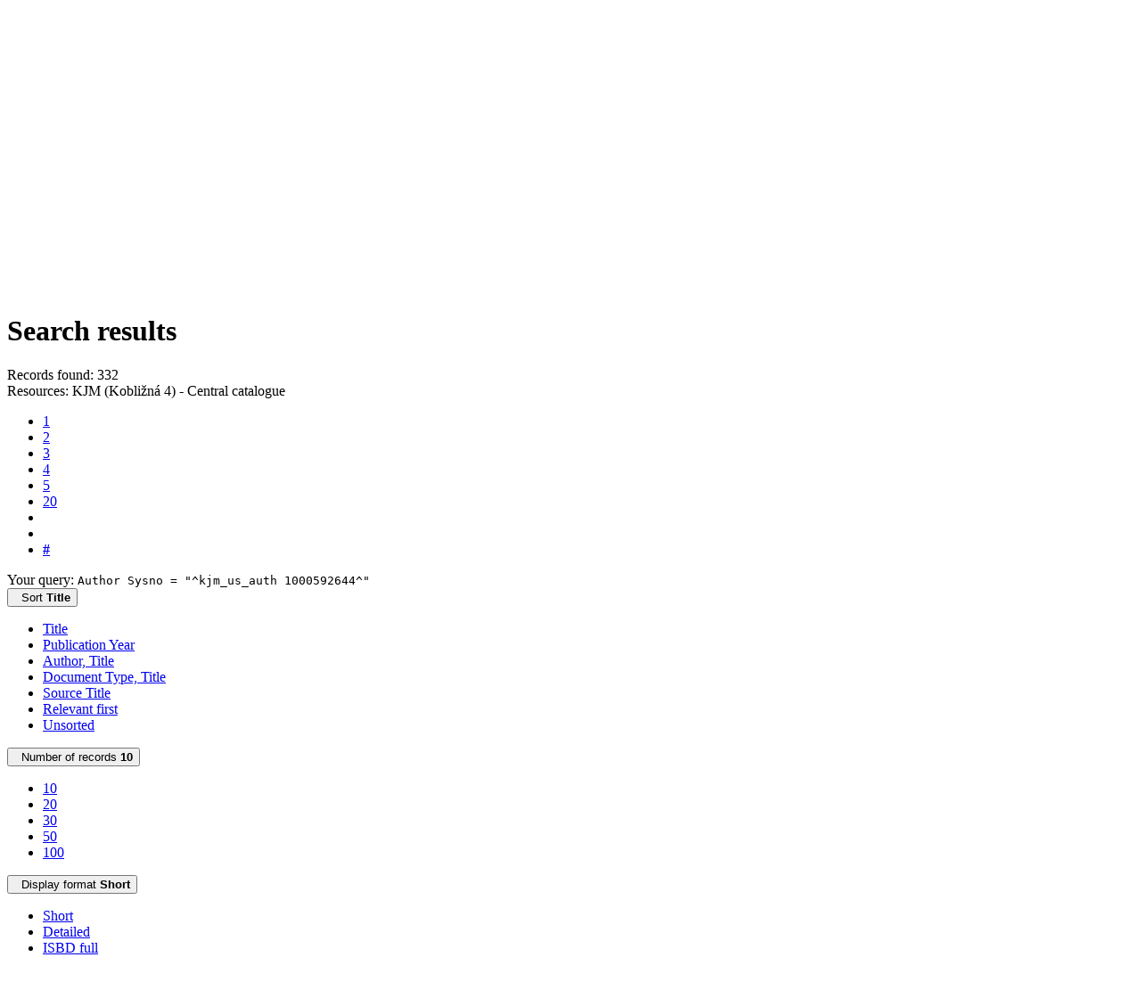

--- FILE ---
content_type: text/html; charset=utf-8
request_url: https://katalog.kjm.cz/arl-kjm/en/result/?src=kjm_us_cat&field=AUK&term=%22%5Ekjm_us_auth%5C*1000592644%5E%22&qt=zf&disp=Macl%2C%20Karel
body_size: 11766
content:

<!-- TPL: csp.templates2.parts.root -->
<!DOCTYPE html><html id="result" lang="en-GB" dir="ltr" class=""><head>

<!-- TPL: csp.user.kjm.templates2.parts.head -->
<meta name="viewport" content="width=device-width, initial-scale=1, shrink-to-fit=no"><meta charset="UTF-8"><meta id="ipac" name="author" content="IPAC: Cosmotron Slovakia, s.r.o. - www.cosmotron.sk" data-version="4.8.63a - 22.05.2025" data-login="0" data-ns="" data-url="https://katalog.kjm.cz/i2/" data-ictx="kjm" data-skin="bs1" data-cachebuster="26" data-logbasket="0" data-elink="0" data-lang="en" data-country="GB" data-scrollup="" data-src="kjm_us_cat" data-cookie-choose=1 data-cookie-preferential=0 data-cookie-analytical=0 data-cookie-marketing=0 data-mainjs="">
<!-- TPL: csp.templates2.parts.metaog -->
<meta property="fb:page_id" content="505266056162745"><meta property="fb:app_id" content="1108280329807831">
<!-- TPL: csp.templates2.parts.metalink -->
<link rel="help" href="https://katalog.kjm.cz/arl-kjm/en/help/?key=result" title="Help"><link rel="home" href="https://katalog.kjm.cz/arl-kjm/en/result/"><link rel="alternate" hreflang="cs-CZ" href="https://katalog.kjm.cz/arl-kjm/cs/vysledky/?&amp;iset=1"><link rel="alternate" hreflang="x-default" href="https://katalog.kjm.cz/arl-kjm/cs/vysledky/?&amp;iset=1"><link rel="alternate" hreflang="en-GB" href="https://katalog.kjm.cz/arl-kjm/en/result/?&amp;iset=1"><link rel="manifest" href="https://katalog.kjm.cz/arl-kjm/en/webmanifest/" title="PWA"><link rel="license" href="https://katalog.kjm.cz/arl-kjm/en/IPAC/?#ipac-copyright" title="Copyright"><link rel="contents" href="https://katalog.kjm.cz/arl-kjm/en/site-map/" title="Site map"><link rel="search" id="opensearch" type="application/opensearchdescription+xml" href="https://katalog.kjm.cz/arl-kjm/en/opensearch/?type=xml" title="IPAC KJM" data-query="To install the OpenSearch search engine?">
<!-- TPL: csp.templates2.parts.metaapp -->
<meta name="mobile-web-app-capable" content="yes"><meta name="apple-mobile-web-app-capable" content="yes"><meta name="apple-mobile-web-app-title" content="KJM"><meta name="apple-mobile-web-app-status-bar-style" content="#FFFFFF"><meta name="theme-color" content="#FFFFFF"><meta name="author" content="Knihovna Jiřího Mahena v Brně"><meta name="twitter:dnt" content="on">
<meta name="description" content="List of search results - Knihovna Jiřího Mahena v Brně  "><meta name="robots" content="index"><link rel="stylesheet" href="https://katalog.kjm.cz/i2/user/kjm/css/bskin1.v-26.css"><link rel="stylesheet" media="print" href="https://katalog.kjm.cz/i2/css/print.v-26.css">

<!-- TPL: csp.templates2.result.meta -->

<!-- TPL: csp.templates2.result.metaog -->

<!-- TPL: csp.templates2.result.metalink -->
<link rel="preconnect" href="https://cache2.obalkyknih.cz" crossorigin="anonymous"><link rel="dns-prefetch" href="https://cache2.obalkyknih.cz"><link rel="alternate" type="application/rss+xml" href="https://katalog.kjm.cz/arl-kjm/en/result/?st=feed&amp;feed=rss&amp;field=AUK&amp;boolop1=and&amp;kvant==&amp;term=%22%5Ekjm_us_auth%5C*1000592644%5E%22" title="Search results - RSS 2.0"><link rel="next" href="https://katalog.kjm.cz/arl-kjm/en/result/?iset=1&amp;pg=2" title="next page"><link rel="prerender" href="https://katalog.kjm.cz/arl-kjm/en/result/?iset=1&amp;pg=2" title="List of search results"><script data-main="https://katalog.kjm.cz/i2/js/conf.result.v-26.js" src="https://katalog.kjm.cz/i2/js/require.v-26.js"></script>
<!-- TPL: csp.templates2.parts.body -->
<title>
Search results | Knihovna Jiřího Mahena v Brně
</title>
</head>
<body class="nojs kjm_us_cat">
<div id="body">
<div id="page" class="container">

<!-- TPL: csp.templates2.parts.accessibilitynav -->
<div id="accessibility-nav" class="sr-only sr-only-focusable" data-scrollup-title="Scroll to top of page"><nav aria-label="Skip navigtation">
<ul>
<li><a accesskey="0" href="#content">Go to content</a></li><li><a href="#nav">Go to menu</a></li><li><a href="https://katalog.kjm.cz/arl-kjm/en/declaration-of-accessibility/?#content" accesskey="1" title="Accessibility declaration" aria-label="Accessibility declaration">Accessibility declaration</a></li></ul>
</nav>
</div>
<!-- TPL: csp.user.kjm.templates2.parts.header -->
<div id="header" class="container"><header>
<div class="row"><div id="brand" class="col-lg-8 col-md-7 col-sm-6 col-12"><div class="container"><p class="title p-2"><a href="https://katalog.kjm.cz/arl-kjm/en/index/" rel="nofollow" title=""><img height="80" alt="Logo Knihovna Jiřího Mahena v Brně" src="https://katalog.kjm.cz/i2/user/kjm/img/logo.svg"></a></p>
</div></div><div id="header-info-box" class="col-lg-4 col-md-5 col-sm-6 col-12 text-right"><div class="container">
<!-- TPL: csp.templates2.parts.languages -->
<div id="language" class="mb-2 lang"><div class="cs btn x first"><a dir="ltr" rel="alternate" href="https://katalog.kjm.cz/arl-kjm/cs/vysledky/?&amp;iset=1" hreflang="cs-CZ" lang="cs-CZ" title="Česká verze" aria-label="Česká verze"><i aria-hidden="true" class="flag-cs"></i> Česky</a></div><div class="en btn active last"><a dir="ltr" rel="alternate" href="https://katalog.kjm.cz/arl-kjm/en/result/?&amp;iset=1" hreflang="en-GB" lang="en-GB" title="English version" aria-label="English version"><i aria-hidden="true" class="flag-en"></i> English</a></div></div><div id="basket-info"><a href="https://katalog.kjm.cz/arl-kjm/en/basket/" aria-live="polite" rel="nofollow" class="ibasket nav-link" data-title="In the basket" title="In the basket 0" aria-label="In the basket 0"><i class="icon-basket" aria-hidden="true"></i>
In the basket (<output class="count">0</output>)</a></div></div></div></div></header>

<!-- TPL: csp.templates2.parts.mainmenu -->
<nav id="nav" class="navbar navbar-expand-lg"  aria-label="Main menu">
<button type="button" aria-label="Side menu" class="navbar-toggler collapsed btn-nav"  data-toggle="collapse" aria-controls="nav-aside" data-target="#nav-aside" id="btn-aside">
<i aria-hidden="true" class="icon-aside"></i>
</button>
<button type="button" aria-label="Main menu" class="navbar-toggler collapsed btn-nav" id="btn-nav" data-toggle="collapse" aria-controls="nav-main" data-target="#nav-main">
<i aria-hidden="true" class="icon-menu"></i>
</button>
<div class="collapse navbar-collapse" id="nav-main"><ul class="navbar-main navbar-nav mr-auto">
<li id="nav-search" class="first nav-item">
<a href="https://katalog.kjm.cz/arl-kjm/en/index/" title="Search the online catalogue" aria-label="Search the online catalogue" rel="nofollow" class="nav-link">Search</a>
</li>
<li id="nav-account" class="nav-item">
<a href="https://katalog.kjm.cz/arl-kjm/en/account/" title="User account information" aria-label="User account information" rel="nofollow" class="nav-link">Account</a>
</li>
<li id="nav-settings" class="nav-item">
<a href="https://katalog.kjm.cz/arl-kjm/en/settings/" title="Settings" aria-label="Settings" rel="nofollow" class="nav-link">Account Settings</a>
</li>
<li id="nav-contact" class="nav-item">
<a href="https://katalog.kjm.cz/arl-kjm/en/contact/" title="The page with contact to the library" aria-label="The page with contact to the library" class="nav-link">Contact</a>
</li>
<li id="nav-help" class="nav-item">
<a href="https://katalog.kjm.cz/arl-kjm/en/help/?key=result" title="Online catalogue (IPAC) help" aria-label="Online catalogue (IPAC) help" class="nav-link">Help</a>
</li>

</ul>
<ul class="navbar-login navbar-nav">

<!-- TPL: csp.templates2.parts.menuaccount -->

<!-- TPL: csp.templates2.parts.ladenkalink -->
<li id="nav-login" class="nav-item"><a href="https://katalog.kjm.cz/arl-kjm/en/login/?opal=result&amp;iset=1" class="nav-link " title="User login to online catalogue" aria-label="User login to online catalogue"><i aria-hidden="true" class="icon-user"></i>&nbsp; Login</a></li></ul>
</div></nav>
</div><main id="content">

<!-- TPL: csp.templates2.parts.breadcrumb -->
<script type="application/ld+json">
{
    "@context": "https://schema.org",
    "@graph": [{
        "@type": "WebSite",
        "@id": "https://katalog.kjm.cz/arl-kjm/en/index/",
        "url": "https://katalog.kjm.cz/arl-kjm/en/index/",
        "version": "4.8.63a - 22.05.2025",
        "name": "Knihovna Jiřího Mahena v Brně",
        "description": "List of search results - Knihovna Jiřího Mahena v Brně  ",
        "inLanguage": "en",
        "potentialAction": {
            "@type": "SearchAction",
            "target": "https://katalog.kjm.cz/arl-kjm/en/result/?field=G&amp;search=Search&amp;term={q}",
            "query-input": "name=q"
        }
    }, {
        "@type": "WebPage",
        "@id": "https://katalog.kjm.cz/arl-kjm/en/result/?field=AUK&amp;term=%22%5Ekjm_us_auth%5C*1000592644%5E%22&amp;iset=1",
        "url": "https://katalog.kjm.cz/arl-kjm/en/result/?field=AUK&amp;term=%22%5Ekjm_us_auth%5C*1000592644%5E%22&amp;iset=1",
        "name": "Search results",
        "description": "List of search results - KJM (Kobližná 4) - Central catalogue",
        "inLanguage": "en"
    }
    ,{
        "@type": "BreadcrumbList",
        "itemListElement": [
            {
            "@type": "ListItem",
            "position": 1,
            "item": {
                "@id": "https://katalog.kjm.cz/arl-kjm/en/index/",
                "name": "Home page"
                }
            }
,            {
            "@type": "ListItem",
            "position": 3,
            "item": {
                "@id": "https://katalog.kjm.cz/arl-kjm/en/result/?field=AUK&amp;term=%22%5Ekjm_us_auth%5C*1000592644%5E%22&amp;iset=1",
                "name": "Search results"
                }
            }
        ]
    }
    ]
}
</script>

<!-- TPL: csp.templates2.parts.systemalert -->

<!-- TPL: csp.templates2.parts.ladenka -->

<!-- TPL: csp.templates2.result.main -->

<!-- TPL: csp.templates2.result.page -->
<div id="outer" class="row"><div id="bside"><div id="inner" class="container"><h1 class="sr-only">Search results</h1><div class="usertext content_up"><p></p></div>
<!-- TPL: csp.user.kjm.templates2.result.paging -->
<div class="resultbox card card-body bg-light"><div class="row"><div class="query-info col-sm-12 mt-2 col-xl-4">Records found: 332 &nbsp;
<span class="rssfeed"><a href="https://katalog.kjm.cz/arl-kjm/en/result/?st=feed&amp;feed=rss&amp;sort=DEFAULT&amp;field=AUK&amp;boolop1=and&amp;kvant==&amp;term=%22%5Ekjm_us_auth%5C*1000592644%5E%22" rel="nofollow" class="pt-0 mt-0 btn btn-sm btn-light mr-1" target="_blank" type="application/rss+xml" title="Search results - RSS 2.0" aria-label="Search results - RSS 2.0"><i class="icon-rss" aria-hidden="true" title="Search results - RSS 2.0"></i></a></span><div>Resources: 
KJM (Kobližná 4) - Central catalogue <!--  -->
</div></div><div class="col-sm-12 col-xl-8">
<!-- TPL: csp.templates2.result.paginglist -->
<nav class="box-pagination" aria-label="Page navigation">
<ul class="pagination">
<li class="page-item active"><a class="page-link" aria-current="true" href="#" title="page 1">1</a></li><li class="page-item page-item-nr"><a href="https://katalog.kjm.cz/arl-kjm/en/result/?pg=2&amp;iset=1" class="page-link" rel="nofollow" title="page 2" aria-label="page 2">2</a></li><li class="page-item page-item-nr"><a href="https://katalog.kjm.cz/arl-kjm/en/result/?pg=3&amp;iset=1" class="page-link" rel="nofollow" title="page 3" aria-label="page 3">3</a></li><li class="page-item page-item-nr"><a href="https://katalog.kjm.cz/arl-kjm/en/result/?pg=4&amp;iset=1" class="page-link" rel="nofollow" title="page 4" aria-label="page 4">4</a></li><li class="page-item page-item-nr"><a href="https://katalog.kjm.cz/arl-kjm/en/result/?pg=5&amp;iset=1" class="page-link" rel="nofollow" title="page 5" aria-label="page 5">5</a></li><li class="page-item page-item-nr"><a href="https://katalog.kjm.cz/arl-kjm/en/result/?pg=20&amp;iset=1" class="page-link" rel="nofollow" title="page 20" aria-label="page 20">20</a></li><li class="page-item page-item-next next"><a href="https://katalog.kjm.cz/arl-kjm/en/result/?pg=2&amp;iset=1" class="page-link" rel="next" title="next page 2" aria-label="next page 2"><span class="icon-next" aria-hidden="true"></span></a></li><li class="page-item page-item-last last"><a href="https://katalog.kjm.cz/arl-kjm/en/result/?pg=34&amp;iset=1" class="page-link" rel="nofollow" title="last page 34" aria-label="last page 34"><span class="icon-last" aria-hidden="true"></span></a></li><li class="page-item skip-page btn-group"><a class="page-link" href="#" title="Go to this page" aria-label="Go to this page"><b>#</b></a></li></ul>
</nav></div></div><div class="row"><div class="col-sm-12">Your query: <code>Author Sysno = &quot;^kjm_us_auth 1000592644^&quot;</code>
</div></div><div class="row"><div class="col-12 "><div id="paginglist" data-spy='affix' data-toggle='sticky-onscroll'>
<!-- TPL: csp.templates2.result.formatting -->
<div id="nav-affix" class="navbar xsubmit justify-content-center"><div class="dropdown"><button aria-expanded="false" type="button" aria-haspopup="true" data-toggle="dropdown" class="btn btn-light mr-1 dropdown-toggle"  id="sort-a-dropdown-button"><i class="icon-sort" aria-hidden="true"></i>&nbsp;  Sort <b>Title</b></button><ul aria-labelledby="sort-a-dropdown-button" id="sort-a" role="menu" class="dropdown-menu"><li role="presentation"><a href="https://katalog.kjm.cz/arl-kjm/en/result/?sort=TITLE&amp;iset=1" class="active dropdown-item" aria-current="true" rel="nofollow" title="Sort by: Title" aria-label="Sort by: Title" role="menuitem">Title</a></li><li role="presentation"><a href="https://katalog.kjm.cz/arl-kjm/en/result/?sort=DATE12&amp;iset=1" class=" dropdown-item"  rel="nofollow" title="Sort by: Publication Year" aria-label="Sort by: Publication Year" role="menuitem">Publication Year</a></li><li role="presentation"><a href="https://katalog.kjm.cz/arl-kjm/en/result/?sort=AUP_TITLE&amp;iset=1" class=" dropdown-item"  rel="nofollow" title="Sort by: Author, Title" aria-label="Sort by: Author, Title" role="menuitem">Author, Title</a></li><li role="presentation"><a href="https://katalog.kjm.cz/arl-kjm/en/result/?sort=DK_TITLE&amp;iset=1" class=" dropdown-item"  rel="nofollow" title="Sort by: Document Type, Title" aria-label="Sort by: Document Type, Title" role="menuitem">Document Type, Title</a></li><li role="presentation"><a href="https://katalog.kjm.cz/arl-kjm/en/result/?sort=SRC_TIT&amp;iset=1" class=" dropdown-item"  rel="nofollow" title="Sort by: Source Title" aria-label="Sort by: Source Title" role="menuitem">Source Title</a></li><li role="presentation"><a href="https://katalog.kjm.cz/arl-kjm/en/result/?sort=SCORE&amp;iset=1" class=" dropdown-item"  rel="nofollow" title="Sort by: Relevant first" aria-label="Sort by: Relevant first" role="menuitem">Relevant first</a></li><li role="presentation"><a href="https://katalog.kjm.cz/arl-kjm/en/result/?sort=NONE&amp;iset=1" class=" dropdown-item"  rel="nofollow" title="Sort by: Unsorted" aria-label="Sort by: Unsorted" role="menuitem">Unsorted</a></li></ul></div><div class="dropdown"><button aria-expanded="false" type="button" aria-haspopup="true" data-toggle="dropdown" class="btn btn-light dropdown-toggle"  id="pagesize-a-dropdown-button"><i class="icon-list" aria-hidden="true"></i>&nbsp;  Number of records <b>10</b></button><ul aria-labelledby="pagesize-a-dropdown-button" id="pagesize-a" role="menu" class="dropdown-menu"><li role="presentation"><a href="https://katalog.kjm.cz/arl-kjm/en/result/?pg=1&amp;pagesize=10&amp;iset=1" class="active dropdown-item" aria-current="true" rel="nofollow" title="Number of records 10" aria-label="Number of records 10" role="menuitem">10</a></li><li role="presentation"><a href="https://katalog.kjm.cz/arl-kjm/en/result/?pg=1&amp;pagesize=20&amp;iset=1" class=" dropdown-item"  rel="nofollow" title="Number of records 20" aria-label="Number of records 20" role="menuitem">20</a></li><li role="presentation"><a href="https://katalog.kjm.cz/arl-kjm/en/result/?pg=1&amp;pagesize=30&amp;iset=1" class=" dropdown-item"  rel="nofollow" title="Number of records 30" aria-label="Number of records 30" role="menuitem">30</a></li><li role="presentation"><a href="https://katalog.kjm.cz/arl-kjm/en/result/?pg=1&amp;pagesize=50&amp;iset=1" class=" dropdown-item"  rel="nofollow" title="Number of records 50" aria-label="Number of records 50" role="menuitem">50</a></li><li role="presentation"><a href="https://katalog.kjm.cz/arl-kjm/en/result/?pg=1&amp;pagesize=100&amp;iset=1" class=" dropdown-item"  rel="nofollow" title="Number of records 100" aria-label="Number of records 100" role="menuitem">100</a></li></ul></div><div class="dropdown"><button aria-expanded="false" type="button" aria-haspopup="true" data-toggle="dropdown" class="btn btn-light mr-1 dropdown-toggle"  id="format-a-dropdown-button"><i class="icon-show" aria-hidden="true"></i>&nbsp;  Display format <b>Short</b></button><ul aria-labelledby="format-a-dropdown-button" id="format-a" role="menu" class="dropdown-menu"><li role="presentation"><a href="https://katalog.kjm.cz/arl-kjm/en/result/?zf=SHORT&amp;iset=1" class="active dropdown-item" aria-current="true" rel="nofollow" title="Format: Short" aria-label="Format: Short" role="menuitem">Short</a></li><li role="presentation"><a href="https://katalog.kjm.cz/arl-kjm/en/result/?zf=TF_KUF_KJM&amp;iset=1" class=" dropdown-item"  rel="nofollow" title="Format: Detailed" aria-label="Format: Detailed" role="menuitem">Detailed</a></li><li role="presentation"><a href="https://katalog.kjm.cz/arl-kjm/en/result/?zf=ISBD2&amp;iset=1" class=" dropdown-item"  rel="nofollow" title="Format: ISBD full" aria-label="Format: ISBD full" role="menuitem">ISBD full</a></li><li role="presentation"><a href="https://katalog.kjm.cz/arl-kjm/en/result/?zf=DATAZ3950&amp;iset=1" class=" dropdown-item"  rel="nofollow" title="Format: MARC" aria-label="Format: MARC" role="menuitem">MARC</a></li><li role="presentation"><a href="https://katalog.kjm.cz/arl-kjm/en/result/?zf=TF_ISO_KJM&amp;iset=1" class=" dropdown-item"  rel="nofollow" title="Format: Citace" aria-label="Format: Citace" role="menuitem">Citace</a></li></ul></div><div class="dropdown"><button aria-expanded="false" type="button" aria-haspopup="true" data-toggle="dropdown" class="btn btn-light mr-1 dropdown-toggle"  id="basket-a-dropdown-button"><i class="icon-basket" aria-hidden="true"></i>&nbsp;  Add to basket</button><ul aria-labelledby="basket-a-dropdown-button" id="basket-a" role="menu" class="dropdown-menu"><li role="presentation"><a href="https://katalog.kjm.cz/arl-kjm/en/result/?scope_pg=1&amp;pg=1&amp;record=kjm_us_cat*71252643&amp;record=kjm_us_cat*71320580&amp;record=kjm_us_cat*71176609&amp;record=kjm_us_cat*71195338&amp;record=kjm_us_cat*71169853&amp;record=kjm_us_cat*71159774&amp;record=kjm_us_cat*71305493&amp;record=kjm_us_cat*71188627&amp;record=kjm_us_cat*71169852&amp;record=kjm_us_cat*71169393&amp;iset=1" rel="nofollow" title="Add to basket the whole page" aria-label="Add to basket the whole page" role="menuitem" class="dropdown-item"> the whole page</a></li><li role="presentation"><a href="https://katalog.kjm.cz/arl-kjm/en/result/?scope_set=1&amp;pg=1&amp;iset=1" rel="nofollow" title="Add to basket  the whole set" aria-label="Add to basket  the whole set" role="menuitem" class="dropdown-item">  the whole set</a></li></ul></div><a href="https://katalog.kjm.cz/arl-kjm/en/basket/" aria-live="polite" rel="nofollow" class="btn btn-light d-none d-sm-none ibasket" title="Temporary set of records from search results in online catalogue stored for further handling" aria-label="Temporary set of records from search results in online catalogue stored for further handling"><i class="icon-basket" aria-hidden="true"></i>
&nbsp;In the basket (<span class="count">0</span>)</a></div><div id="btn-affix" data-title2="Detach the results display panel" data-title="Pin the results display panel at the top"></div></div></div></div></div>
<!-- TPL: csp.templates2.result.info -->
<div id="result-body" data-from-item=""><ol id="result-items" class="list-group" start="1">

<!-- TPL: csp.templates2.result.zshort -->
<li data-idx="kjm_us_cat*71252643" id="item-kjm_us_cat71252643" class="list-group-item result-item odd zf-short kjm_us_cat "><div class="li-row row"><div class="format col-sm-10"><div class="row"><div class="col-sm-12">
<!-- TPL: csp.templates2.result.headline -->
<h2 class="h3">
<a href="https://katalog.kjm.cz/arl-kjm/en/detail-kjm_us_cat-71252643-100-dni-stesti/?disprec=1&amp;iset=1" title="Detailed record view: 100 dní štěstí" aria-label="Detailed record view: 100 dní štěstí"><span class="nr badge badge-light">1.</span>100 dní štěstí</a></h2></div></div><div class="col-request d-md-block d-lg-none">
<!-- TPL: csp.templates2.result.request -->
<a href="https://katalog.kjm.cz/arl-kjm/en/reservation/?idx=kjm_us_cat*71252643&amp;disprec=1&amp;iset=1" rel="nofollow" class="reservation available nav-link" data-modal-login="1" title="Request or reservation" aria-label="Request or reservation"><i aria-hidden="true" class="icon-request"></i>&nbsp; Borrow</a></div><div class="zf"><!-- zf: SHORT: -->
<!-- TPL: csp.templates2.zf.empty -->
<div class="zf-empty">        
        100 dní štěstí / Fausto Brizzi
        
        &nbsp;Praha : KTN K.E. Macana, 2015
        . 1 audiodisk (121321)
        .
        [<strong>2, currently available 1, at library only 1</strong>]
<br>        <span style="color:#0E7F26"><strong>D9179</strong></span>
</div></div><!-- zf: SHORT:2 -->
<!-- TPL: csp.templates2.zf.css -->

<!-- TPL: csp.templates2.zf.table -->
<div class="table-responsive">
<!-- div data-id="toolbar-t#(node)#t2#(data("ZFVERSION")_$li(item1,3))#"></div --><table id="t1t22b_holdings_mat" data-data-toolbar="#toolbar-t1t22b_holdings_mat" data-check-on-init="true" data-btn-resize="true" data-mobile-responsive="true" class="table table-sm zfTF2 b_holdings_mat">
<col class="col1"><col class="col2"><col class="col3"><col class="col4"><col class="col5"><col class="col6">
<!-- TPL: csp.templates2.zf.table -->
<thead>
<tr class="even x">
<th scope="col" data-sortable="true">Branch</th><th scope="col" data-sortable="true"> Available </th><th scope="col" data-sortable="true"> Inaccesible </th><th scope="col" data-sortable="true"> Issued </th><th scope="col" data-sortable="true">Vyžádáno</th><th scope="col" data-sortable="true">Počet rezervací</th></tr>
</thead>

<!-- TPL: csp.templates2.zf.table -->
<tr class="odd x">
<td>Ústřední knihovna</td><td>1</td><td>1</td><td>0</td><td>0</td><td>0</td></tr> 

<!-- TPL: csp.templates2.zf.table -->
</table></div>

<!-- TPL: csp.templates2.detail.myloans -->

<!-- TPL: csp.templates2.result.operations -->
<div class="nav5"><nav class="navbar bg-light pl-0" aria-label="Links to Record">
<ul class="nav nav-pills">
<li class="basket nav-item" aria-live="assertive"><a href="https://katalog.kjm.cz/arl-kjm/en/basket/?idx=kjm_us_cat*71252643&amp;add=1" rel="nofollow" role="button" data-idx="kjm_us_cat*71252643" aria-controls="basket-info" aria-label="Add to the basket: 100 dní štěstí" title="Add to the basket: 100 dní štěstí" class="addcart nav-link"><i aria-hidden="true" class="icon-basket"></i>&nbsp; To the basket</a></li><li class="bookmark nav-item"><a href="https://katalog.kjm.cz/arl-kjm/en/bookmark/?idx=kjm_us_cat*71252643&amp;disprec=1&amp;iset=1" rel="nofollow" class="nav-link" title="Tool for further record proceeding: 100 dní štěstí" aria-label="Tool for further record proceeding: 100 dní štěstí"><i aria-hidden="true" class="icon-bookmark"></i>&nbsp; Bookmark</a></li><li class="comment nav-item">
<!-- TPL: csp.templates2.rating.operation -->
</li><li class="mydoc nav-item"><a href="https://katalog.kjm.cz/arl-kjm/en/selected-documents/?idx=kjm_us_cat*71252643&amp;f_new=1&amp;iset=1" data-modal-login="1" rel="nofollow" class="nav-link" title="List and administration of user&#39;s documents: 100 dní štěstí" aria-label="List and administration of user&#39;s documents: 100 dní štěstí"><i aria-hidden="true" class="icon-mydocuments"></i>&nbsp;Selected documents</a></li></ul>
</nav>
</div></div><div class="aside col-sm-2">
<!-- TPL: csp.templates2.result.image -->
<div class="img"><a href="https://katalog.kjm.cz/arl-kjm/en/detail-kjm_us_cat-71252643-100-dni-stesti/?disprec=1&amp;iset=1" title="Detailed record view: 100 dní štěstí" data-gallery="" aria-label="Detailed record view: 100 dní štěstí"><img class="type img-fluid" width="130" height="150" alt="sound recording" src="https://katalog.kjm.cz/i2/bs1/doc/sound.png" ></a><p>sound recording</p></div><div class="d-none d-lg-block">
<!-- TPL: csp.templates2.result.request -->
<a href="https://katalog.kjm.cz/arl-kjm/en/reservation/?idx=kjm_us_cat*71252643&amp;disprec=1&amp;iset=1" rel="nofollow" class="reservation available nav-link" data-modal-login="1" title="Request or reservation" aria-label="Request or reservation"><i aria-hidden="true" class="icon-request"></i>&nbsp; Borrow</a></div></div></div></li><li data-idx="kjm_us_cat*71320580" id="item-kjm_us_cat71320580" class="list-group-item result-item even zf-short kjm_us_cat "><div class="li-row row"><div class="format col-sm-10"><div class="row"><div class="col-sm-12">
<!-- TPL: csp.templates2.result.headline -->
<h2 class="h3">
<a href="https://katalog.kjm.cz/arl-kjm/en/detail-kjm_us_cat-71320580-40-dni-pesky-do-Jeruzalema/?disprec=2&amp;iset=1" title="Detailed record view: 40 dní pěšky do Jeruzaléma" aria-label="Detailed record view: 40 dní pěšky do Jeruzaléma"><span class="nr badge badge-light">2.</span>40 dní pěšky do Jeruzaléma</a></h2></div></div><div class="col-request d-md-block d-lg-none">
<!-- TPL: csp.templates2.result.request -->
<a href="https://katalog.kjm.cz/arl-kjm/en/reservation/?idx=kjm_us_cat*71320580&amp;disprec=2&amp;iset=1" rel="nofollow" class="reservation available nav-link" data-modal-login="1" title="Request or reservation" aria-label="Request or reservation"><i aria-hidden="true" class="icon-request"></i>&nbsp; Borrow</a></div><div class="zf"><!-- zf: SHORT: -->
<!-- TPL: csp.templates2.zf.empty -->
<div class="zf-empty">        
        40 dní pěšky do Jeruzaléma : o pouti bez cukrové vaty / Ladislav Zibura
        
        &nbsp;Praha : Knihovna a tiskárna pro nevidomé K. E. Macana, 2016
        . 2 audiodisky (93935)
        .
        [<strong>4, currently available 2, at library only 2</strong>]
<br>        <span style="color:#0E7F26"><strong>D9430</strong></span>
</div></div><!-- zf: SHORT:2 -->
<!-- TPL: csp.templates2.zf.css -->

<!-- TPL: csp.templates2.zf.table -->
<div class="table-responsive">
<!-- div data-id="toolbar-t#(node)#t2#(data("ZFVERSION")_$li(item1,3))#"></div --><table id="t2t22b_holdings_mat" data-data-toolbar="#toolbar-t2t22b_holdings_mat" data-check-on-init="true" data-btn-resize="true" data-mobile-responsive="true" class="table table-sm zfTF2 b_holdings_mat">
<col class="col1"><col class="col2"><col class="col3"><col class="col4"><col class="col5"><col class="col6">
<!-- TPL: csp.templates2.zf.table -->
<thead>
<tr class="even x">
<th scope="col" data-sortable="true">Branch</th><th scope="col" data-sortable="true"> Available </th><th scope="col" data-sortable="true"> Inaccesible </th><th scope="col" data-sortable="true"> Issued </th><th scope="col" data-sortable="true">Vyžádáno</th><th scope="col" data-sortable="true">Počet rezervací</th></tr>
</thead>

<!-- TPL: csp.templates2.zf.table -->
<tr class="odd x">
<td>Ústřední knihovna</td><td>2</td><td>2</td><td>0</td><td>0</td><td>0</td></tr> 

<!-- TPL: csp.templates2.zf.table -->
</table></div>

<!-- TPL: csp.templates2.detail.myloans -->

<!-- TPL: csp.templates2.result.operations -->
<div class="nav5"><nav class="navbar bg-light pl-0" aria-label="Links to Record">
<ul class="nav nav-pills">
<li class="basket nav-item" aria-live="assertive"><a href="https://katalog.kjm.cz/arl-kjm/en/basket/?idx=kjm_us_cat*71320580&amp;add=1" rel="nofollow" role="button" data-idx="kjm_us_cat*71320580" aria-controls="basket-info" aria-label="Add to the basket: 40 dní pěšky do Jeruzaléma" title="Add to the basket: 40 dní pěšky do Jeruzaléma" class="addcart nav-link"><i aria-hidden="true" class="icon-basket"></i>&nbsp; To the basket</a></li><li class="bookmark nav-item"><a href="https://katalog.kjm.cz/arl-kjm/en/bookmark/?idx=kjm_us_cat*71320580&amp;disprec=2&amp;iset=1" rel="nofollow" class="nav-link" title="Tool for further record proceeding: 40 dní pěšky do Jeruzaléma" aria-label="Tool for further record proceeding: 40 dní pěšky do Jeruzaléma"><i aria-hidden="true" class="icon-bookmark"></i>&nbsp; Bookmark</a></li><li class="comment nav-item">
<!-- TPL: csp.templates2.rating.operation -->
</li><li class="mydoc nav-item"><a href="https://katalog.kjm.cz/arl-kjm/en/selected-documents/?idx=kjm_us_cat*71320580&amp;f_new=1&amp;iset=1" data-modal-login="1" rel="nofollow" class="nav-link" title="List and administration of user&#39;s documents: 40 dní pěšky do Jeruzaléma" aria-label="List and administration of user&#39;s documents: 40 dní pěšky do Jeruzaléma"><i aria-hidden="true" class="icon-mydocuments"></i>&nbsp;Selected documents</a></li></ul>
</nav>
</div></div><div class="aside col-sm-2">
<!-- TPL: csp.templates2.result.image -->
<div class="img"><a href="https://katalog.kjm.cz/arl-kjm/en/detail-kjm_us_cat-71320580-40-dni-pesky-do-Jeruzalema/?disprec=2&amp;iset=1" title="Detailed record view: 40 dní pěšky do Jeruzaléma" data-gallery="" aria-label="Detailed record view: 40 dní pěšky do Jeruzaléma"><img class="type img-fluid" width="130" height="150" alt="sound recording" src="https://katalog.kjm.cz/i2/bs1/doc/sound.png" ></a><p>sound recording</p></div><div class="d-none d-lg-block">
<!-- TPL: csp.templates2.result.request -->
<a href="https://katalog.kjm.cz/arl-kjm/en/reservation/?idx=kjm_us_cat*71320580&amp;disprec=2&amp;iset=1" rel="nofollow" class="reservation available nav-link" data-modal-login="1" title="Request or reservation" aria-label="Request or reservation"><i aria-hidden="true" class="icon-request"></i>&nbsp; Borrow</a></div></div></div></li><li data-idx="kjm_us_cat*71176609" id="item-kjm_us_cat71176609" class="list-group-item result-item odd zf-short kjm_us_cat "><div class="li-row row"><div class="format col-sm-10"><div class="row"><div class="col-sm-12">
<!-- TPL: csp.templates2.result.headline -->
<h2 class="h3">
<a href="https://katalog.kjm.cz/arl-kjm/en/detail-kjm_us_cat-71176609-72-jmen-ceske-historie/?disprec=3&amp;iset=1" title="Detailed record view: 72 jmen české historie" aria-label="Detailed record view: 72 jmen české historie"><span class="nr badge badge-light">3.</span>72 jmen české historie</a></h2></div></div><div class="col-request d-md-block d-lg-none">
<!-- TPL: csp.templates2.result.request -->
<a href="https://katalog.kjm.cz/arl-kjm/en/reservation/?idx=kjm_us_cat*71176609&amp;disprec=3&amp;iset=1" rel="nofollow" class="reservation available nav-link" data-modal-login="1" title="Request or reservation" aria-label="Request or reservation"><i aria-hidden="true" class="icon-request"></i>&nbsp; Borrow</a></div><div class="zf"><!-- zf: SHORT: -->
<!-- TPL: csp.templates2.zf.empty -->
<div class="zf-empty">        
        72 jmen české historie [zvukový záznam] / Maxmilián Petřík
        
        . Praha : KTN K.E. Macana, [p2011]
        . 2 zvukové desky (81215)
        .
        [<strong>4, currently available 2, at library only 2</strong>]
<br>        <span style="color:#0E7F26"><strong>D7599</strong></span>
</div></div><!-- zf: SHORT:2 -->
<!-- TPL: csp.templates2.zf.css -->

<!-- TPL: csp.templates2.zf.table -->
<div class="table-responsive">
<!-- div data-id="toolbar-t#(node)#t2#(data("ZFVERSION")_$li(item1,3))#"></div --><table id="t3t22b_holdings_mat" data-data-toolbar="#toolbar-t3t22b_holdings_mat" data-check-on-init="true" data-btn-resize="true" data-mobile-responsive="true" class="table table-sm zfTF2 b_holdings_mat">
<col class="col1"><col class="col2"><col class="col3"><col class="col4"><col class="col5"><col class="col6">
<!-- TPL: csp.templates2.zf.table -->
<thead>
<tr class="even x">
<th scope="col" data-sortable="true">Branch</th><th scope="col" data-sortable="true"> Available </th><th scope="col" data-sortable="true"> Inaccesible </th><th scope="col" data-sortable="true"> Issued </th><th scope="col" data-sortable="true">Vyžádáno</th><th scope="col" data-sortable="true">Počet rezervací</th></tr>
</thead>

<!-- TPL: csp.templates2.zf.table -->
<tr class="odd x">
<td>Ústřední knihovna</td><td>2</td><td>2</td><td>0</td><td>0</td><td>0</td></tr> 

<!-- TPL: csp.templates2.zf.table -->
</table></div>

<!-- TPL: csp.templates2.detail.myloans -->

<!-- TPL: csp.templates2.result.operations -->
<div class="nav5"><nav class="navbar bg-light pl-0" aria-label="Links to Record">
<ul class="nav nav-pills">
<li class="basket nav-item" aria-live="assertive"><a href="https://katalog.kjm.cz/arl-kjm/en/basket/?idx=kjm_us_cat*71176609&amp;add=1" rel="nofollow" role="button" data-idx="kjm_us_cat*71176609" aria-controls="basket-info" aria-label="Add to the basket: 72 jmen české historie" title="Add to the basket: 72 jmen české historie" class="addcart nav-link"><i aria-hidden="true" class="icon-basket"></i>&nbsp; To the basket</a></li><li class="bookmark nav-item"><a href="https://katalog.kjm.cz/arl-kjm/en/bookmark/?idx=kjm_us_cat*71176609&amp;disprec=3&amp;iset=1" rel="nofollow" class="nav-link" title="Tool for further record proceeding: 72 jmen české historie" aria-label="Tool for further record proceeding: 72 jmen české historie"><i aria-hidden="true" class="icon-bookmark"></i>&nbsp; Bookmark</a></li><li class="comment nav-item">
<!-- TPL: csp.templates2.rating.operation -->
</li><li class="mydoc nav-item"><a href="https://katalog.kjm.cz/arl-kjm/en/selected-documents/?idx=kjm_us_cat*71176609&amp;f_new=1&amp;iset=1" data-modal-login="1" rel="nofollow" class="nav-link" title="List and administration of user&#39;s documents: 72 jmen české historie" aria-label="List and administration of user&#39;s documents: 72 jmen české historie"><i aria-hidden="true" class="icon-mydocuments"></i>&nbsp;Selected documents</a></li></ul>
</nav>
</div></div><div class="aside col-sm-2">
<!-- TPL: csp.templates2.result.image -->
<div class="img"><a href="https://katalog.kjm.cz/arl-kjm/en/detail-kjm_us_cat-71176609-72-jmen-ceske-historie/?disprec=3&amp;iset=1" title="Detailed record view: 72 jmen české historie" data-gallery="" aria-label="Detailed record view: 72 jmen české historie"><img class="type img-fluid" width="130" height="150" alt="sound recording" src="https://katalog.kjm.cz/i2/bs1/doc/sound.png" loading="lazy"></a><p>sound recording</p></div><div class="d-none d-lg-block">
<!-- TPL: csp.templates2.result.request -->
<a href="https://katalog.kjm.cz/arl-kjm/en/reservation/?idx=kjm_us_cat*71176609&amp;disprec=3&amp;iset=1" rel="nofollow" class="reservation available nav-link" data-modal-login="1" title="Request or reservation" aria-label="Request or reservation"><i aria-hidden="true" class="icon-request"></i>&nbsp; Borrow</a></div></div></div></li><li data-idx="kjm_us_cat*71195338" id="item-kjm_us_cat71195338" class="list-group-item result-item even zf-short kjm_us_cat "><div class="li-row row"><div class="format col-sm-10"><div class="row"><div class="col-sm-12">
<!-- TPL: csp.templates2.result.headline -->
<h2 class="h3">
<a href="https://katalog.kjm.cz/arl-kjm/en/detail-kjm_us_cat-71195338-999-Posledni-strazce/?disprec=4&amp;iset=1" title="Detailed record view: 999: Poslední strážce" aria-label="Detailed record view: 999: Poslední strážce"><span class="nr badge badge-light">4.</span>999: Poslední strážce</a></h2></div></div><div class="col-request d-md-block d-lg-none">
<!-- TPL: csp.templates2.result.request -->
<a href="https://katalog.kjm.cz/arl-kjm/en/reservation/?idx=kjm_us_cat*71195338&amp;disprec=4&amp;iset=1" rel="nofollow" class="reservation available nav-link" data-modal-login="1" title="Request or reservation" aria-label="Request or reservation"><i aria-hidden="true" class="icon-request"></i>&nbsp; Borrow</a></div><div class="zf"><!-- zf: SHORT: -->
<!-- TPL: csp.templates2.zf.empty -->
<div class="zf-empty">        
        999: Poslední strážce [zvukový záznam] / Carlo Adolfo Martigli ; [přeložil Zdeněk Frýbort]
        
        . Praha : KTN K.E. Macana, p2014
        . 2 zvukové desky (90227)
        .
        [<strong>4, currently available 2, at library only 2</strong>]
<br>        <span style="color:#0E7F26"><strong>D8728</strong></span>
</div></div><!-- zf: SHORT:2 -->
<!-- TPL: csp.templates2.zf.css -->

<!-- TPL: csp.templates2.zf.table -->
<div class="table-responsive">
<!-- div data-id="toolbar-t#(node)#t2#(data("ZFVERSION")_$li(item1,3))#"></div --><table id="t4t22b_holdings_mat" data-data-toolbar="#toolbar-t4t22b_holdings_mat" data-check-on-init="true" data-btn-resize="true" data-mobile-responsive="true" class="table table-sm zfTF2 b_holdings_mat">
<col class="col1"><col class="col2"><col class="col3"><col class="col4"><col class="col5"><col class="col6">
<!-- TPL: csp.templates2.zf.table -->
<thead>
<tr class="even x">
<th scope="col" data-sortable="true">Branch</th><th scope="col" data-sortable="true"> Available </th><th scope="col" data-sortable="true"> Inaccesible </th><th scope="col" data-sortable="true"> Issued </th><th scope="col" data-sortable="true">Vyžádáno</th><th scope="col" data-sortable="true">Počet rezervací</th></tr>
</thead>

<!-- TPL: csp.templates2.zf.table -->
<tr class="odd x">
<td>Ústřední knihovna</td><td>2</td><td>2</td><td>0</td><td>0</td><td>0</td></tr> 

<!-- TPL: csp.templates2.zf.table -->
</table></div>

<!-- TPL: csp.templates2.detail.myloans -->

<!-- TPL: csp.templates2.result.operations -->
<div class="nav5"><nav class="navbar bg-light pl-0" aria-label="Links to Record">
<ul class="nav nav-pills">
<li class="basket nav-item" aria-live="assertive"><a href="https://katalog.kjm.cz/arl-kjm/en/basket/?idx=kjm_us_cat*71195338&amp;add=1" rel="nofollow" role="button" data-idx="kjm_us_cat*71195338" aria-controls="basket-info" aria-label="Add to the basket: 999: Poslední strážce" title="Add to the basket: 999: Poslední strážce" class="addcart nav-link"><i aria-hidden="true" class="icon-basket"></i>&nbsp; To the basket</a></li><li class="bookmark nav-item"><a href="https://katalog.kjm.cz/arl-kjm/en/bookmark/?idx=kjm_us_cat*71195338&amp;disprec=4&amp;iset=1" rel="nofollow" class="nav-link" title="Tool for further record proceeding: 999: Poslední strážce" aria-label="Tool for further record proceeding: 999: Poslední strážce"><i aria-hidden="true" class="icon-bookmark"></i>&nbsp; Bookmark</a></li><li class="comment nav-item">
<!-- TPL: csp.templates2.rating.operation -->
</li><li class="mydoc nav-item"><a href="https://katalog.kjm.cz/arl-kjm/en/selected-documents/?idx=kjm_us_cat*71195338&amp;f_new=1&amp;iset=1" data-modal-login="1" rel="nofollow" class="nav-link" title="List and administration of user&#39;s documents: 999: Poslední strážce" aria-label="List and administration of user&#39;s documents: 999: Poslední strážce"><i aria-hidden="true" class="icon-mydocuments"></i>&nbsp;Selected documents</a></li></ul>
</nav>
</div></div><div class="aside col-sm-2">
<!-- TPL: csp.templates2.result.image -->
<div class="img"><a href="https://katalog.kjm.cz/arl-kjm/en/detail-kjm_us_cat-71195338-999-Posledni-strazce/?disprec=4&amp;iset=1" title="Detailed record view: 999: Poslední strážce" data-gallery="" aria-label="Detailed record view: 999: Poslední strážce"><img class="type img-fluid" width="130" height="150" alt="sound recording" src="https://katalog.kjm.cz/i2/bs1/doc/sound.png" loading="lazy"></a><p>sound recording</p></div><div class="d-none d-lg-block">
<!-- TPL: csp.templates2.result.request -->
<a href="https://katalog.kjm.cz/arl-kjm/en/reservation/?idx=kjm_us_cat*71195338&amp;disprec=4&amp;iset=1" rel="nofollow" class="reservation available nav-link" data-modal-login="1" title="Request or reservation" aria-label="Request or reservation"><i aria-hidden="true" class="icon-request"></i>&nbsp; Borrow</a></div></div></div></li><li data-idx="kjm_us_cat*71169853" id="item-kjm_us_cat71169853" class="list-group-item result-item odd zf-short kjm_us_cat "><div class="li-row row"><div class="format col-sm-10"><div class="row"><div class="col-sm-12">
<!-- TPL: csp.templates2.result.headline -->
<h2 class="h3">
<a href="https://katalog.kjm.cz/arl-kjm/en/detail-kjm_us_cat-71169853-A-tak-jsem-sla-zivotem/?disprec=5&amp;iset=1" title="Detailed record view: A tak jsem šla životem" aria-label="Detailed record view: A tak jsem šla životem"><span class="nr badge badge-light">5.</span>A tak jsem šla životem</a></h2></div></div><div class="col-request d-md-block d-lg-none">
<!-- TPL: csp.templates2.result.request -->
<a href="https://katalog.kjm.cz/arl-kjm/en/reservation/?idx=kjm_us_cat*71169853&amp;disprec=5&amp;iset=1" rel="nofollow" class="reservation available nav-link" data-modal-login="1" title="Request or reservation" aria-label="Request or reservation"><i aria-hidden="true" class="icon-request"></i>&nbsp; Borrow</a></div><div class="zf"><!-- zf: SHORT: -->
<!-- TPL: csp.templates2.zf.empty -->
<div class="zf-empty">        
        A tak jsem šla životem [zvukový záznam] / Helena Růžičková
        
        . Praha : KTN K.E. Macana, [p2011]
        . 2 zvukové desky (48553)
        .
        [<strong>2, currently available 1, at library only 1</strong>]
<br>        <span style="color:#0E7F26"><strong>D7335</strong></span>
</div></div><!-- zf: SHORT:2 -->
<!-- TPL: csp.templates2.zf.css -->

<!-- TPL: csp.templates2.zf.table -->
<div class="table-responsive">
<!-- div data-id="toolbar-t#(node)#t2#(data("ZFVERSION")_$li(item1,3))#"></div --><table id="t5t22b_holdings_mat" data-data-toolbar="#toolbar-t5t22b_holdings_mat" data-check-on-init="true" data-btn-resize="true" data-mobile-responsive="true" class="table table-sm zfTF2 b_holdings_mat">
<col class="col1"><col class="col2"><col class="col3"><col class="col4"><col class="col5"><col class="col6">
<!-- TPL: csp.templates2.zf.table -->
<thead>
<tr class="even x">
<th scope="col" data-sortable="true">Branch</th><th scope="col" data-sortable="true"> Available </th><th scope="col" data-sortable="true"> Inaccesible </th><th scope="col" data-sortable="true"> Issued </th><th scope="col" data-sortable="true">Vyžádáno</th><th scope="col" data-sortable="true">Počet rezervací</th></tr>
</thead>

<!-- TPL: csp.templates2.zf.table -->
<tr class="odd x">
<td>Ústřední knihovna</td><td>1</td><td>1</td><td>0</td><td>0</td><td>0</td></tr> 

<!-- TPL: csp.templates2.zf.table -->
</table></div>

<!-- TPL: csp.templates2.detail.myloans -->

<!-- TPL: csp.templates2.result.operations -->
<div class="nav5"><nav class="navbar bg-light pl-0" aria-label="Links to Record">
<ul class="nav nav-pills">
<li class="basket nav-item" aria-live="assertive"><a href="https://katalog.kjm.cz/arl-kjm/en/basket/?idx=kjm_us_cat*71169853&amp;add=1" rel="nofollow" role="button" data-idx="kjm_us_cat*71169853" aria-controls="basket-info" aria-label="Add to the basket: A tak jsem šla životem" title="Add to the basket: A tak jsem šla životem" class="addcart nav-link"><i aria-hidden="true" class="icon-basket"></i>&nbsp; To the basket</a></li><li class="bookmark nav-item"><a href="https://katalog.kjm.cz/arl-kjm/en/bookmark/?idx=kjm_us_cat*71169853&amp;disprec=5&amp;iset=1" rel="nofollow" class="nav-link" title="Tool for further record proceeding: A tak jsem šla životem" aria-label="Tool for further record proceeding: A tak jsem šla životem"><i aria-hidden="true" class="icon-bookmark"></i>&nbsp; Bookmark</a></li><li class="comment nav-item">
<!-- TPL: csp.templates2.rating.operation -->
</li><li class="mydoc nav-item"><a href="https://katalog.kjm.cz/arl-kjm/en/selected-documents/?idx=kjm_us_cat*71169853&amp;f_new=1&amp;iset=1" data-modal-login="1" rel="nofollow" class="nav-link" title="List and administration of user&#39;s documents: A tak jsem šla životem" aria-label="List and administration of user&#39;s documents: A tak jsem šla životem"><i aria-hidden="true" class="icon-mydocuments"></i>&nbsp;Selected documents</a></li></ul>
</nav>
</div></div><div class="aside col-sm-2">
<!-- TPL: csp.templates2.result.image -->
<div class="img"><a href="https://katalog.kjm.cz/arl-kjm/en/detail-kjm_us_cat-71169853-A-tak-jsem-sla-zivotem/?disprec=5&amp;iset=1" title="Detailed record view: A tak jsem šla životem" data-gallery="" aria-label="Detailed record view: A tak jsem šla životem"><img class="type img-fluid" width="130" height="150" alt="sound recording" src="https://katalog.kjm.cz/i2/bs1/doc/sound.png" loading="lazy"></a><p>sound recording</p></div><div class="d-none d-lg-block">
<!-- TPL: csp.templates2.result.request -->
<a href="https://katalog.kjm.cz/arl-kjm/en/reservation/?idx=kjm_us_cat*71169853&amp;disprec=5&amp;iset=1" rel="nofollow" class="reservation available nav-link" data-modal-login="1" title="Request or reservation" aria-label="Request or reservation"><i aria-hidden="true" class="icon-request"></i>&nbsp; Borrow</a></div></div></div></li><li data-idx="kjm_us_cat*71159774" id="item-kjm_us_cat71159774" class="list-group-item result-item even zf-short kjm_us_cat "><div class="li-row row"><div class="format col-sm-10"><div class="row"><div class="col-sm-12">
<!-- TPL: csp.templates2.result.headline -->
<h2 class="h3">
<a href="https://katalog.kjm.cz/arl-kjm/en/detail-kjm_us_cat-71159774-Abeceda-strachu/?disprec=6&amp;iset=1" title="Detailed record view: Abeceda strachu" aria-label="Detailed record view: Abeceda strachu"><span class="nr badge badge-light">6.</span>Abeceda strachu</a></h2></div></div><div class="col-request d-md-block d-lg-none">
<!-- TPL: csp.templates2.result.request -->
<a href="https://katalog.kjm.cz/arl-kjm/en/reservation/?idx=kjm_us_cat*71159774&amp;disprec=6&amp;iset=1" rel="nofollow" class="reservation available nav-link" data-modal-login="1" title="Request or reservation" aria-label="Request or reservation"><i aria-hidden="true" class="icon-request"></i>&nbsp; Borrow</a></div><div class="zf"><!-- zf: SHORT: -->
<!-- TPL: csp.templates2.zf.empty -->
<div class="zf-empty">        
        Abeceda strachu [zvukový záznam] / Jenny Bertheliusová
        
        . Praha : KTN K.E. Macana, [KTN K.E. Macana]
        . 1 zvuková deska (71523)
        .
        [<strong>2, currently available 1, at library only 1</strong>]
<br>        <span style="color:#0E7F26"><strong>D6340</strong></span>
</div></div><!-- zf: SHORT:2 -->
<!-- TPL: csp.templates2.zf.css -->

<!-- TPL: csp.templates2.zf.table -->
<div class="table-responsive">
<!-- div data-id="toolbar-t#(node)#t2#(data("ZFVERSION")_$li(item1,3))#"></div --><table id="t6t22b_holdings_mat" data-data-toolbar="#toolbar-t6t22b_holdings_mat" data-check-on-init="true" data-btn-resize="true" data-mobile-responsive="true" class="table table-sm zfTF2 b_holdings_mat">
<col class="col1"><col class="col2"><col class="col3"><col class="col4"><col class="col5"><col class="col6">
<!-- TPL: csp.templates2.zf.table -->
<thead>
<tr class="even x">
<th scope="col" data-sortable="true">Branch</th><th scope="col" data-sortable="true"> Available </th><th scope="col" data-sortable="true"> Inaccesible </th><th scope="col" data-sortable="true"> Issued </th><th scope="col" data-sortable="true">Vyžádáno</th><th scope="col" data-sortable="true">Počet rezervací</th></tr>
</thead>

<!-- TPL: csp.templates2.zf.table -->
<tr class="odd x">
<td>Ústřední knihovna</td><td>1</td><td>1</td><td>0</td><td>0</td><td>0</td></tr> 

<!-- TPL: csp.templates2.zf.table -->
</table></div>

<!-- TPL: csp.templates2.detail.myloans -->

<!-- TPL: csp.templates2.result.operations -->
<div class="nav5"><nav class="navbar bg-light pl-0" aria-label="Links to Record">
<ul class="nav nav-pills">
<li class="basket nav-item" aria-live="assertive"><a href="https://katalog.kjm.cz/arl-kjm/en/basket/?idx=kjm_us_cat*71159774&amp;add=1" rel="nofollow" role="button" data-idx="kjm_us_cat*71159774" aria-controls="basket-info" aria-label="Add to the basket: Abeceda strachu" title="Add to the basket: Abeceda strachu" class="addcart nav-link"><i aria-hidden="true" class="icon-basket"></i>&nbsp; To the basket</a></li><li class="bookmark nav-item"><a href="https://katalog.kjm.cz/arl-kjm/en/bookmark/?idx=kjm_us_cat*71159774&amp;disprec=6&amp;iset=1" rel="nofollow" class="nav-link" title="Tool for further record proceeding: Abeceda strachu" aria-label="Tool for further record proceeding: Abeceda strachu"><i aria-hidden="true" class="icon-bookmark"></i>&nbsp; Bookmark</a></li><li class="comment nav-item">
<!-- TPL: csp.templates2.rating.operation -->
</li><li class="mydoc nav-item"><a href="https://katalog.kjm.cz/arl-kjm/en/selected-documents/?idx=kjm_us_cat*71159774&amp;f_new=1&amp;iset=1" data-modal-login="1" rel="nofollow" class="nav-link" title="List and administration of user&#39;s documents: Abeceda strachu" aria-label="List and administration of user&#39;s documents: Abeceda strachu"><i aria-hidden="true" class="icon-mydocuments"></i>&nbsp;Selected documents</a></li></ul>
</nav>
</div></div><div class="aside col-sm-2">
<!-- TPL: csp.templates2.result.image -->
<div class="img"><a href="https://katalog.kjm.cz/arl-kjm/en/detail-kjm_us_cat-71159774-Abeceda-strachu/?disprec=6&amp;iset=1" title="Detailed record view: Abeceda strachu" data-gallery="" aria-label="Detailed record view: Abeceda strachu"><img class="type img-fluid" width="130" height="150" alt="sound recording" src="https://katalog.kjm.cz/i2/bs1/doc/sound.png" loading="lazy"></a><p>sound recording</p></div><div class="d-none d-lg-block">
<!-- TPL: csp.templates2.result.request -->
<a href="https://katalog.kjm.cz/arl-kjm/en/reservation/?idx=kjm_us_cat*71159774&amp;disprec=6&amp;iset=1" rel="nofollow" class="reservation available nav-link" data-modal-login="1" title="Request or reservation" aria-label="Request or reservation"><i aria-hidden="true" class="icon-request"></i>&nbsp; Borrow</a></div></div></div></li><li data-idx="kjm_us_cat*71305493" id="item-kjm_us_cat71305493" class="list-group-item result-item odd zf-short kjm_us_cat "><div class="li-row row"><div class="format col-sm-10"><div class="row"><div class="col-sm-12">
<!-- TPL: csp.templates2.result.headline -->
<h2 class="h3">
<a href="https://katalog.kjm.cz/arl-kjm/en/detail-kjm_us_cat-71305493-Adrian-Mole-a-zbrane-hromadneho-niceni/?disprec=7&amp;iset=1" title="Detailed record view: Adrian Mole a zbraně hromadného ničení" aria-label="Detailed record view: Adrian Mole a zbraně hromadného ničení"><span class="nr badge badge-light">7.</span>Adrian Mole a zbraně hromadného ničení</a></h2></div></div><div class="col-request d-md-block d-lg-none">
<!-- TPL: csp.templates2.result.request -->
<a href="https://katalog.kjm.cz/arl-kjm/en/reservation/?idx=kjm_us_cat*71305493&amp;disprec=7&amp;iset=1" rel="nofollow" class="reservation available nav-link" data-modal-login="1" title="Request or reservation" aria-label="Request or reservation"><i aria-hidden="true" class="icon-request"></i>&nbsp; Borrow</a></div><div class="zf"><!-- zf: SHORT: -->
<!-- TPL: csp.templates2.zf.empty -->
<div class="zf-empty">        
        Adrian Mole a zbraně hromadného ničení / Sue Townsend
        
        &nbsp;Praha : Knihovna a tiskárna pro nevidomé K. E. Macana, 2015
        . 2 audiodisky (141900)
        .
        [<strong>4, currently available 2, at library only 2</strong>]
<br>        Část: 6.
<br>        <span style="color:#0E7F26"><strong>D9356</strong></span>
</div></div><!-- zf: SHORT:2 -->
<!-- TPL: csp.templates2.zf.css -->

<!-- TPL: csp.templates2.zf.table -->
<div class="table-responsive">
<!-- div data-id="toolbar-t#(node)#t2#(data("ZFVERSION")_$li(item1,3))#"></div --><table id="t7t22b_holdings_mat" data-data-toolbar="#toolbar-t7t22b_holdings_mat" data-check-on-init="true" data-btn-resize="true" data-mobile-responsive="true" class="table table-sm zfTF2 b_holdings_mat">
<col class="col1"><col class="col2"><col class="col3"><col class="col4"><col class="col5"><col class="col6">
<!-- TPL: csp.templates2.zf.table -->
<thead>
<tr class="even x">
<th scope="col" data-sortable="true">Branch</th><th scope="col" data-sortable="true"> Available </th><th scope="col" data-sortable="true"> Inaccesible </th><th scope="col" data-sortable="true"> Issued </th><th scope="col" data-sortable="true">Vyžádáno</th><th scope="col" data-sortable="true">Počet rezervací</th></tr>
</thead>

<!-- TPL: csp.templates2.zf.table -->
<tr class="odd x">
<td>Ústřední knihovna</td><td>2</td><td>2</td><td>0</td><td>0</td><td>0</td></tr> 

<!-- TPL: csp.templates2.zf.table -->
</table></div>

<!-- TPL: csp.templates2.detail.myloans -->

<!-- TPL: csp.templates2.result.operations -->
<div class="nav5"><nav class="navbar bg-light pl-0" aria-label="Links to Record">
<ul class="nav nav-pills">
<li class="basket nav-item" aria-live="assertive"><a href="https://katalog.kjm.cz/arl-kjm/en/basket/?idx=kjm_us_cat*71305493&amp;add=1" rel="nofollow" role="button" data-idx="kjm_us_cat*71305493" aria-controls="basket-info" aria-label="Add to the basket: Adrian Mole a zbraně hromadného ničení" title="Add to the basket: Adrian Mole a zbraně hromadného ničení" class="addcart nav-link"><i aria-hidden="true" class="icon-basket"></i>&nbsp; To the basket</a></li><li class="bookmark nav-item"><a href="https://katalog.kjm.cz/arl-kjm/en/bookmark/?idx=kjm_us_cat*71305493&amp;disprec=7&amp;iset=1" rel="nofollow" class="nav-link" title="Tool for further record proceeding: Adrian Mole a zbraně hromadného ničení" aria-label="Tool for further record proceeding: Adrian Mole a zbraně hromadného ničení"><i aria-hidden="true" class="icon-bookmark"></i>&nbsp; Bookmark</a></li><li class="comment nav-item">
<!-- TPL: csp.templates2.rating.operation -->
</li><li class="mydoc nav-item"><a href="https://katalog.kjm.cz/arl-kjm/en/selected-documents/?idx=kjm_us_cat*71305493&amp;f_new=1&amp;iset=1" data-modal-login="1" rel="nofollow" class="nav-link" title="List and administration of user&#39;s documents: Adrian Mole a zbraně hromadného ničení" aria-label="List and administration of user&#39;s documents: Adrian Mole a zbraně hromadného ničení"><i aria-hidden="true" class="icon-mydocuments"></i>&nbsp;Selected documents</a></li></ul>
</nav>
</div></div><div class="aside col-sm-2">
<!-- TPL: csp.templates2.result.image -->
<div class="img"><a href="https://katalog.kjm.cz/arl-kjm/en/detail-kjm_us_cat-71305493-Adrian-Mole-a-zbrane-hromadneho-niceni/?disprec=7&amp;iset=1" title="Detailed record view: Adrian Mole a zbraně hromadného ničení" data-gallery="" aria-label="Detailed record view: Adrian Mole a zbraně hromadného ničení"><img class="type img-fluid" width="130" height="150" alt="sound recording" src="https://katalog.kjm.cz/i2/bs1/doc/sound.png" loading="lazy"></a><p>sound recording</p></div><div class="d-none d-lg-block">
<!-- TPL: csp.templates2.result.request -->
<a href="https://katalog.kjm.cz/arl-kjm/en/reservation/?idx=kjm_us_cat*71305493&amp;disprec=7&amp;iset=1" rel="nofollow" class="reservation available nav-link" data-modal-login="1" title="Request or reservation" aria-label="Request or reservation"><i aria-hidden="true" class="icon-request"></i>&nbsp; Borrow</a></div></div></div></li><li data-idx="kjm_us_cat*71188627" id="item-kjm_us_cat71188627" class="list-group-item result-item even zf-short kjm_us_cat "><div class="li-row row"><div class="format col-sm-10"><div class="row"><div class="col-sm-12">
<!-- TPL: csp.templates2.result.headline -->
<h2 class="h3">
<a href="https://katalog.kjm.cz/arl-kjm/en/detail-kjm_us_cat-71188627-Afera-Tutanchamon/?disprec=8&amp;iset=1" title="Detailed record view: Aféra Tutanchamon" aria-label="Detailed record view: Aféra Tutanchamon"><span class="nr badge badge-light">8.</span>Aféra Tutanchamon</a></h2></div></div><div class="col-request d-md-block d-lg-none">
<!-- TPL: csp.templates2.result.request -->
<a href="https://katalog.kjm.cz/arl-kjm/en/reservation/?idx=kjm_us_cat*71188627&amp;disprec=8&amp;iset=1" rel="nofollow" class="reservation available nav-link" data-modal-login="1" title="Request or reservation" aria-label="Request or reservation"><i aria-hidden="true" class="icon-request"></i>&nbsp; Borrow</a></div><div class="zf"><!-- zf: SHORT: -->
<!-- TPL: csp.templates2.zf.empty -->
<div class="zf-empty">        
        Aféra Tutanchamon [zvukový záznam] / Christian Jacq ; [přeložila Dagmar Slavíkovská]
        
        . Praha : KTN K.E. Macana, [p2013]
        . 2 zvukové desky (110505)
        .
        [<strong>4, currently available 2, at library only 2</strong>]
<br>        <span style="color:#0E7F26"><strong>D8400</strong></span>
</div></div><!-- zf: SHORT:2 -->
<!-- TPL: csp.templates2.zf.css -->

<!-- TPL: csp.templates2.zf.table -->
<div class="table-responsive">
<!-- div data-id="toolbar-t#(node)#t2#(data("ZFVERSION")_$li(item1,3))#"></div --><table id="t8t22b_holdings_mat" data-data-toolbar="#toolbar-t8t22b_holdings_mat" data-check-on-init="true" data-btn-resize="true" data-mobile-responsive="true" class="table table-sm zfTF2 b_holdings_mat">
<col class="col1"><col class="col2"><col class="col3"><col class="col4"><col class="col5"><col class="col6">
<!-- TPL: csp.templates2.zf.table -->
<thead>
<tr class="even x">
<th scope="col" data-sortable="true">Branch</th><th scope="col" data-sortable="true"> Available </th><th scope="col" data-sortable="true"> Inaccesible </th><th scope="col" data-sortable="true"> Issued </th><th scope="col" data-sortable="true">Vyžádáno</th><th scope="col" data-sortable="true">Počet rezervací</th></tr>
</thead>

<!-- TPL: csp.templates2.zf.table -->
<tr class="odd x">
<td>Ústřední knihovna</td><td>2</td><td>2</td><td>0</td><td>0</td><td>0</td></tr> 

<!-- TPL: csp.templates2.zf.table -->
</table></div>

<!-- TPL: csp.templates2.detail.myloans -->

<!-- TPL: csp.templates2.result.operations -->
<div class="nav5"><nav class="navbar bg-light pl-0" aria-label="Links to Record">
<ul class="nav nav-pills">
<li class="basket nav-item" aria-live="assertive"><a href="https://katalog.kjm.cz/arl-kjm/en/basket/?idx=kjm_us_cat*71188627&amp;add=1" rel="nofollow" role="button" data-idx="kjm_us_cat*71188627" aria-controls="basket-info" aria-label="Add to the basket: Aféra Tutanchamon" title="Add to the basket: Aféra Tutanchamon" class="addcart nav-link"><i aria-hidden="true" class="icon-basket"></i>&nbsp; To the basket</a></li><li class="bookmark nav-item"><a href="https://katalog.kjm.cz/arl-kjm/en/bookmark/?idx=kjm_us_cat*71188627&amp;disprec=8&amp;iset=1" rel="nofollow" class="nav-link" title="Tool for further record proceeding: Aféra Tutanchamon" aria-label="Tool for further record proceeding: Aféra Tutanchamon"><i aria-hidden="true" class="icon-bookmark"></i>&nbsp; Bookmark</a></li><li class="comment nav-item">
<!-- TPL: csp.templates2.rating.operation -->
</li><li class="mydoc nav-item"><a href="https://katalog.kjm.cz/arl-kjm/en/selected-documents/?idx=kjm_us_cat*71188627&amp;f_new=1&amp;iset=1" data-modal-login="1" rel="nofollow" class="nav-link" title="List and administration of user&#39;s documents: Aféra Tutanchamon" aria-label="List and administration of user&#39;s documents: Aféra Tutanchamon"><i aria-hidden="true" class="icon-mydocuments"></i>&nbsp;Selected documents</a></li></ul>
</nav>
</div></div><div class="aside col-sm-2">
<!-- TPL: csp.templates2.result.image -->
<div class="img"><a href="https://katalog.kjm.cz/arl-kjm/en/detail-kjm_us_cat-71188627-Afera-Tutanchamon/?disprec=8&amp;iset=1" title="Detailed record view: Aféra Tutanchamon" data-gallery="" aria-label="Detailed record view: Aféra Tutanchamon"><img class="type img-fluid" width="130" height="150" alt="sound recording" src="https://katalog.kjm.cz/i2/bs1/doc/sound.png" loading="lazy"></a><p>sound recording</p></div><div class="d-none d-lg-block">
<!-- TPL: csp.templates2.result.request -->
<a href="https://katalog.kjm.cz/arl-kjm/en/reservation/?idx=kjm_us_cat*71188627&amp;disprec=8&amp;iset=1" rel="nofollow" class="reservation available nav-link" data-modal-login="1" title="Request or reservation" aria-label="Request or reservation"><i aria-hidden="true" class="icon-request"></i>&nbsp; Borrow</a></div></div></div></li><li data-idx="kjm_us_cat*71169852" id="item-kjm_us_cat71169852" class="list-group-item result-item odd zf-short kjm_us_cat "><div class="li-row row"><div class="format col-sm-10"><div class="row"><div class="col-sm-12">
<!-- TPL: csp.templates2.result.headline -->
<h2 class="h3">
<a href="https://katalog.kjm.cz/arl-kjm/en/detail-kjm_us_cat-71169852-Afrika/?disprec=9&amp;iset=1" title="Detailed record view: Afrika" aria-label="Detailed record view: Afrika"><span class="nr badge badge-light">9.</span>Afrika</a></h2></div></div><div class="col-request d-md-block d-lg-none">
<!-- TPL: csp.templates2.result.request -->
<a href="https://katalog.kjm.cz/arl-kjm/en/reservation/?idx=kjm_us_cat*71169852&amp;disprec=9&amp;iset=1" rel="nofollow" class="reservation available nav-link" data-modal-login="1" title="Request or reservation" aria-label="Request or reservation"><i aria-hidden="true" class="icon-request"></i>&nbsp; Borrow</a></div><div class="zf"><!-- zf: SHORT: -->
<!-- TPL: csp.templates2.zf.empty -->
<div class="zf-empty">        
        Afrika [zvukový záznam] : Češi mezi lidožravci / Smoljak, Cimrman, Svěrák
        
        . Praha : KTN K.E. Macana, [p2011]
        . 1 zvuková deska (7932)
        .
        [<strong>2, currently available 1, at library only 1</strong>]
<br>        <span style="color:#0E7F26"><strong>D7334</strong></span>
</div></div><!-- zf: SHORT:2 -->
<!-- TPL: csp.templates2.zf.css -->

<!-- TPL: csp.templates2.zf.table -->
<div class="table-responsive">
<!-- div data-id="toolbar-t#(node)#t2#(data("ZFVERSION")_$li(item1,3))#"></div --><table id="t9t22b_holdings_mat" data-data-toolbar="#toolbar-t9t22b_holdings_mat" data-check-on-init="true" data-btn-resize="true" data-mobile-responsive="true" class="table table-sm zfTF2 b_holdings_mat">
<col class="col1"><col class="col2"><col class="col3"><col class="col4"><col class="col5"><col class="col6">
<!-- TPL: csp.templates2.zf.table -->
<thead>
<tr class="even x">
<th scope="col" data-sortable="true">Branch</th><th scope="col" data-sortable="true"> Available </th><th scope="col" data-sortable="true"> Inaccesible </th><th scope="col" data-sortable="true"> Issued </th><th scope="col" data-sortable="true">Vyžádáno</th><th scope="col" data-sortable="true">Počet rezervací</th></tr>
</thead>

<!-- TPL: csp.templates2.zf.table -->
<tr class="odd x">
<td>Ústřední knihovna</td><td>1</td><td>1</td><td>0</td><td>0</td><td>0</td></tr> 

<!-- TPL: csp.templates2.zf.table -->
</table></div>

<!-- TPL: csp.templates2.detail.myloans -->

<!-- TPL: csp.templates2.result.operations -->
<div class="nav5"><nav class="navbar bg-light pl-0" aria-label="Links to Record">
<ul class="nav nav-pills">
<li class="basket nav-item" aria-live="assertive"><a href="https://katalog.kjm.cz/arl-kjm/en/basket/?idx=kjm_us_cat*71169852&amp;add=1" rel="nofollow" role="button" data-idx="kjm_us_cat*71169852" aria-controls="basket-info" aria-label="Add to the basket: Afrika" title="Add to the basket: Afrika" class="addcart nav-link"><i aria-hidden="true" class="icon-basket"></i>&nbsp; To the basket</a></li><li class="bookmark nav-item"><a href="https://katalog.kjm.cz/arl-kjm/en/bookmark/?idx=kjm_us_cat*71169852&amp;disprec=9&amp;iset=1" rel="nofollow" class="nav-link" title="Tool for further record proceeding: Afrika" aria-label="Tool for further record proceeding: Afrika"><i aria-hidden="true" class="icon-bookmark"></i>&nbsp; Bookmark</a></li><li class="comment nav-item">
<!-- TPL: csp.templates2.rating.operation -->
</li><li class="mydoc nav-item"><a href="https://katalog.kjm.cz/arl-kjm/en/selected-documents/?idx=kjm_us_cat*71169852&amp;f_new=1&amp;iset=1" data-modal-login="1" rel="nofollow" class="nav-link" title="List and administration of user&#39;s documents: Afrika" aria-label="List and administration of user&#39;s documents: Afrika"><i aria-hidden="true" class="icon-mydocuments"></i>&nbsp;Selected documents</a></li></ul>
</nav>
</div></div><div class="aside col-sm-2">
<!-- TPL: csp.templates2.result.image -->
<div class="img"><a href="https://katalog.kjm.cz/arl-kjm/en/detail-kjm_us_cat-71169852-Afrika/?disprec=9&amp;iset=1" title="Detailed record view: Afrika" data-gallery="" aria-label="Detailed record view: Afrika"><img class="type img-fluid" width="130" height="150" alt="sound recording" src="https://katalog.kjm.cz/i2/bs1/doc/sound.png" loading="lazy"></a><p>sound recording</p></div><div class="d-none d-lg-block">
<!-- TPL: csp.templates2.result.request -->
<a href="https://katalog.kjm.cz/arl-kjm/en/reservation/?idx=kjm_us_cat*71169852&amp;disprec=9&amp;iset=1" rel="nofollow" class="reservation available nav-link" data-modal-login="1" title="Request or reservation" aria-label="Request or reservation"><i aria-hidden="true" class="icon-request"></i>&nbsp; Borrow</a></div></div></div></li><li data-idx="kjm_us_cat*71169393" id="item-kjm_us_cat71169393" class="list-group-item result-item even zf-short kjm_us_cat "><div class="li-row row"><div class="format col-sm-10"><div class="row"><div class="col-sm-12">
<!-- TPL: csp.templates2.result.headline -->
<h2 class="h3">
<a href="https://katalog.kjm.cz/arl-kjm/en/detail-kjm_us_cat-71169393-Akt/?disprec=10&amp;iset=1" title="Detailed record view: Akt" aria-label="Detailed record view: Akt"><span class="nr badge badge-light">10.</span>Akt</a></h2></div></div><div class="col-request d-md-block d-lg-none">
<!-- TPL: csp.templates2.result.request -->
<a href="https://katalog.kjm.cz/arl-kjm/en/reservation/?idx=kjm_us_cat*71169393&amp;disprec=10&amp;iset=1" rel="nofollow" class="reservation available nav-link" data-modal-login="1" title="Request or reservation" aria-label="Request or reservation"><i aria-hidden="true" class="icon-request"></i>&nbsp; Borrow</a></div><div class="zf"><!-- zf: SHORT: -->
<!-- TPL: csp.templates2.zf.empty -->
<div class="zf-empty">        
        Akt [zvukový záznam] / Cimrman, Svěrák
        
        . Praha : KTN K.E. Macana, [p2011]
        . 1 zvuková deska (7550)
        .
        [<strong>2, currently available 1, at library only 1</strong>]
<br>        <span style="color:#0E7F26"><strong>D7266</strong></span>
</div></div><!-- zf: SHORT:2 -->
<!-- TPL: csp.templates2.zf.css -->

<!-- TPL: csp.templates2.zf.table -->
<div class="table-responsive">
<!-- div data-id="toolbar-t#(node)#t2#(data("ZFVERSION")_$li(item1,3))#"></div --><table id="t10t22b_holdings_mat" data-data-toolbar="#toolbar-t10t22b_holdings_mat" data-check-on-init="true" data-btn-resize="true" data-mobile-responsive="true" class="table table-sm zfTF2 b_holdings_mat">
<col class="col1"><col class="col2"><col class="col3"><col class="col4"><col class="col5"><col class="col6">
<!-- TPL: csp.templates2.zf.table -->
<thead>
<tr class="even x">
<th scope="col" data-sortable="true">Branch</th><th scope="col" data-sortable="true"> Available </th><th scope="col" data-sortable="true"> Inaccesible </th><th scope="col" data-sortable="true"> Issued </th><th scope="col" data-sortable="true">Vyžádáno</th><th scope="col" data-sortable="true">Počet rezervací</th></tr>
</thead>

<!-- TPL: csp.templates2.zf.table -->
<tr class="odd x">
<td>Ústřední knihovna</td><td>1</td><td>1</td><td>0</td><td>0</td><td>0</td></tr> 

<!-- TPL: csp.templates2.zf.table -->
</table></div>

<!-- TPL: csp.templates2.detail.myloans -->

<!-- TPL: csp.templates2.result.operations -->
<div class="nav5"><nav class="navbar bg-light pl-0" aria-label="Links to Record">
<ul class="nav nav-pills">
<li class="basket nav-item" aria-live="assertive"><a href="https://katalog.kjm.cz/arl-kjm/en/basket/?idx=kjm_us_cat*71169393&amp;add=1" rel="nofollow" role="button" data-idx="kjm_us_cat*71169393" aria-controls="basket-info" aria-label="Add to the basket: Akt" title="Add to the basket: Akt" class="addcart nav-link"><i aria-hidden="true" class="icon-basket"></i>&nbsp; To the basket</a></li><li class="bookmark nav-item"><a href="https://katalog.kjm.cz/arl-kjm/en/bookmark/?idx=kjm_us_cat*71169393&amp;disprec=10&amp;iset=1" rel="nofollow" class="nav-link" title="Tool for further record proceeding: Akt" aria-label="Tool for further record proceeding: Akt"><i aria-hidden="true" class="icon-bookmark"></i>&nbsp; Bookmark</a></li><li class="comment nav-item">
<!-- TPL: csp.templates2.rating.operation -->
</li><li class="mydoc nav-item"><a href="https://katalog.kjm.cz/arl-kjm/en/selected-documents/?idx=kjm_us_cat*71169393&amp;f_new=1&amp;iset=1" data-modal-login="1" rel="nofollow" class="nav-link" title="List and administration of user&#39;s documents: Akt" aria-label="List and administration of user&#39;s documents: Akt"><i aria-hidden="true" class="icon-mydocuments"></i>&nbsp;Selected documents</a></li></ul>
</nav>
</div></div><div class="aside col-sm-2">
<!-- TPL: csp.templates2.result.image -->
<div class="img"><a href="https://katalog.kjm.cz/arl-kjm/en/detail-kjm_us_cat-71169393-Akt/?disprec=10&amp;iset=1" title="Detailed record view: Akt" data-gallery="" aria-label="Detailed record view: Akt"><img class="type img-fluid" width="130" height="150" alt="sound recording" src="https://katalog.kjm.cz/i2/bs1/doc/sound.png" loading="lazy"></a><p>sound recording</p></div><div class="d-none d-lg-block">
<!-- TPL: csp.templates2.result.request -->
<a href="https://katalog.kjm.cz/arl-kjm/en/reservation/?idx=kjm_us_cat*71169393&amp;disprec=10&amp;iset=1" rel="nofollow" class="reservation available nav-link" data-modal-login="1" title="Request or reservation" aria-label="Request or reservation"><i aria-hidden="true" class="icon-request"></i>&nbsp; Borrow</a></div></div></div></li></ol>
</div><div id="resultbox2" class="mt-3 mb-3 d-flex justify-content-center">
<!-- TPL: csp.templates2.result.paginglist -->
<nav class="box-pagination" aria-label="Page navigation">
<ul class="pagination">
<li class="page-item active"><a class="page-link" aria-current="true" href="#" title="page 1">1</a></li><li class="page-item page-item-nr"><a href="https://katalog.kjm.cz/arl-kjm/en/result/?pg=2&amp;iset=1" class="page-link" rel="nofollow" title="page 2" aria-label="page 2">2</a></li><li class="page-item page-item-nr"><a href="https://katalog.kjm.cz/arl-kjm/en/result/?pg=3&amp;iset=1" class="page-link" rel="nofollow" title="page 3" aria-label="page 3">3</a></li><li class="page-item page-item-nr"><a href="https://katalog.kjm.cz/arl-kjm/en/result/?pg=4&amp;iset=1" class="page-link" rel="nofollow" title="page 4" aria-label="page 4">4</a></li><li class="page-item page-item-nr"><a href="https://katalog.kjm.cz/arl-kjm/en/result/?pg=5&amp;iset=1" class="page-link" rel="nofollow" title="page 5" aria-label="page 5">5</a></li><li class="page-item page-item-nr"><a href="https://katalog.kjm.cz/arl-kjm/en/result/?pg=20&amp;iset=1" class="page-link" rel="nofollow" title="page 20" aria-label="page 20">20</a></li><li class="page-item page-item-next next"><a href="https://katalog.kjm.cz/arl-kjm/en/result/?pg=2&amp;iset=1" class="page-link" rel="next" title="next page 2" aria-label="next page 2"><span class="icon-next" aria-hidden="true"></span></a></li><li class="page-item page-item-last last"><a href="https://katalog.kjm.cz/arl-kjm/en/result/?pg=34&amp;iset=1" class="page-link" rel="nofollow" title="last page 34" aria-label="last page 34"><span class="icon-last" aria-hidden="true"></span></a></li><li class="page-item skip-page btn-group"><a class="page-link" href="#" title="Go to this page" aria-label="Go to this page"><b>#</b></a></li></ul>
</nav></div></div></div>
<!-- TPL: csp.templates2.result.aside -->
<div id="aside" class="navbar-expand-lg"><div class="collapse navbar-collapse" id="nav-aside"><aside aria-label="Related sites">
<!-- TPL: csp.templates2.result.submenu -->
<div id="nav1" class="part"><h2>Related sites</h2><ul class="nav flex-column"><li id="nav1-result" class="nav-item"><a href="https://katalog.kjm.cz/arl-kjm/en/result/?q=1" rel="nofollow" class="nav-link active" title="List of search results" aria-label="List of search results">Search results</a></li><li id="nav1-rmvs" class="nav-item"><a href="https://katalog.kjm.cz/arl-kjm/en/document-request/" rel="nofollow" class="nav-link" title="Order form for Inter Library Loans" aria-label="Order form for Inter Library Loans">Haven't found?</a></li><li id="nav1-esearch" class="nav-item"><a href="https://katalog.kjm.cz/arl-kjm/en/expanded-search/?q=1" class="nav-link" title="Edit the query" aria-label="Edit the query">Edit the query</a></li><li id="nav1-src" class="nav-item"><a href="https://katalog.kjm.cz/arl-kjm/en/sources/" accesskey="5" class="nav-link" title="More resources to search and links to external resources" aria-label="More resources to search and links to external resources">Resources</a></li><li id="nav1-tsearch" class="nav-item"><a href="https://katalog.kjm.cz/arl-kjm/en/subject-search/" class="nav-link" title="Search by subject catetories" aria-label="Search by subject catetories">Subject search</a></li><li id="nav1-new" class="nav-item"><a href="https://katalog.kjm.cz/arl-kjm/en/index/" rel="nofollow" class="nav-link" title="Search the online catalogue" aria-label="Search the online catalogue">New query</a></li></ul></div><div id="facetbox" class="ajaxactive" data-text="Loading facets" data-ajax="https://katalog.kjm.cz/arl-kjm/en/result/?iset=1&amp;st=ajax&amp;facet=1"></div>
<!-- TPL: csp.templates2.parts.headaside -->

<!-- TPL: csp.templates2.parts.footeraside -->
<div class="usertext sidein"><p><b>Pokud se nezobrazí Filtry, aktualizujte prosím stránku pomocí tlačítek Ctrl a F5.</b></p></div></aside></div></div></div>
<!-- TPL: csp.templates2.result.jstemplate -->

<!-- TPL: csp.templates2.parts.jstable -->
<script id="tpl-toolbar" type="text/x-jsrender">
{{if isform}}
<button type="button" data-toggle="tooltip" data-link="{on ~doCheck}" id="btn-check-{{:id}}" class="btn-check btn btn-light" aria-label="Select all" title="Select all">
<i class="icon-check" aria-hidden="true"></i>
</button>
<button type="button" data-toggle="tooltip" data-link="{on ~doUnCheck}" id="btn-uncheck-{{:id}}" class="btn-uncheck btn btn-light" aria-label="Untick the all selected" title="Untick the all selected">
<i class="icon-uncheck" aria-hidden="true"></i>
</button>
{{/if}}
</script>
<script id="tpl-table-loading" type="text/x-jsrender">
<span class="icon-loading" aria-hidden="true" aria-live="polite" role="alert" aria-busy="true" aria-label="Loading"><span role="progressbar" aria-valuetext="Loading"><i class="icon-loading" aria-hidden="true"></i></span></span></script>
<script id="tpl-table-price" type="text/x-jsrender">
<span class="{{:class}}"><b>{{:sign}}</b>{{:price}}</span></script><script id="tpl-loading" type="text/x-jsrender">
<div class="ipac-loading" role="alert" aria-live="polite" aria-busy="true" aria-label="Loading"><span role="progressbar" aria-valuetext="Loading"><i class="icon-loading" aria-hidden="true"></i></span></div></script>
<script id="tpl-skip-page" type="text/x-jsrender" title="Go to this page">
<form action="https://katalog.kjm.cz/arl-kjm/en/result/" class="form-inline" method="get"><div class="form-group"><label for="inputskippage">To this page&nbsp; (1-34)</label>
<input type="number" autofocus="autofocus" id="inputskippage" inputmode="numeric" pattern="[0-9]{1,999}" step="1" min="1" max="34" required="required" name="pg" class="form-control text-right" value="1" data-fv-digits="true" data-fv-digits___message="The value is not an integer"/></div><button type="submit" class="btn btn-primary">Go</button>
<input type="hidden" name="op" value="result"><input type="hidden" name="zf" value="SHORT"><input type="hidden" name="sort" value="TITLE"><input type="hidden" name="iset" value="1"></form></script>
<script id="tpl-permalink" type="text/x-jsrender"  title="Record permalink">
<h3>{{:title}}</h3>
<p class="link"><a href="{{:href}}">Go to this page</a></p>
<div role="form"><div class="form-group"><label for="plink-l" class="col-sm-12">Copy to clipboard</label>
<div class="col-sm-12"><div class="input-group"><input readonly="readonly" class="form-control" onclick="this.select();" inputmode="none" type="url" value="{{:href}}" id="plink-l"><div role="button" class="input-group-append input-group-text ipac-clipboard btn" data-toggle="tooltip" data-clipboard-action="copy" aria-controls="plink-l" data-clipboard-target="#plink-l" title="Copy to clipboard" data-title="Copied to clipboard"><i class="icon-copy" aria-hidden="true"></i>
</div></div></div></div></div></script>
<script id="tpl-contact-map" type="text/x-jsrender">
<strong>{{:name}}</strong><br>
{{if src}}<img alt="{{:name}}" src="{{:src}}" class="img-thumbnail" width="150"><br>{{/if}}
{{if street}}<br>{{:street}}{{/if}}
{{if locality}}<br>{{:locality}}{{/if}}
</script>
<script id="tpl-weather-tooltip" type="text/x-jsrender">
<div class="card p-2 text-nowrap"><div>{{:day}}{{:year}}</div><div>{{:txmax}} <b style="color:{{:maxcolor}};">{{if max}}{{:max}}{{else}} {{/if}}</b></div><div>{{:txmin}} <b style="color:{{:mincolor}};">{{if min}}{{:min}}{{else}} {{/if}}</b></div>{{if note}}<div>{{:note}}</div>{{/if}}
</div></script>
<script id="tpl-btn-more" type="text/x-jsrender">
<a href="javascript:void(0);" role="button" class="more" aria-expanded="false" aria-label="{{:title}}" title="{{:title}}">{{:text}}</a></script>
<script id="tpl-btn-affix" type="text/x-jsrender">
<a href="javascript:;" data-link="{on ~doClick}" role="button" class="btn btn-light btn-sm" title="{{:title}}" aria-label="{{:title}}" aria-pressed="{{:pressed}}"><i class="icon-{{:icon}}" aria-hidden="true"></i></a></script>
<!-- TPL: csp.templates2.recommend.jstemplate -->
<script id="tpl-jcarousel" type="text/x-jsrender">
<a href="javascript:void(0);" class="jcarousel-control-prev" title="previous record"><i class="icon-menu-left" aria-hidden="true"></i></a><a href="javascript:void(0);" class="jcarousel-control-next" title="next record"><i class="icon-menu-right" aria-hidden="true"></i></a><p class="jcarousel-pagination"></p>
</script>
<script id="tpl-jcarusel-btn" type="text/x-jsrender">
<a href="javascript:void(0);{{:page}}" title="{{:title}}" data-toggle="tooltip">{{:page}}</a></script>
<!-- TPL: csp.templates2.parts.tail -->
<br class="clearfix">
</main><!-- /#content -->
<!-- TPL: csp.templates2.parts.toplist -->
<div id="fuh"></div>
<!-- TPL: csp.templates2.parts.nojs -->
<noscript><p class="alert alert-warning" role="alert">
For full functionality of this site it is necessary to enable JavaScript.
Here are the <a href="https://www.enable-javascript.com/" rel="external nofollow" target="_blank" title="enable-javascript.com  - External link">instructions how to enable JavaScript in your web browser</a>.
</p></noscript></div><!-- /#page --></div><!-- /#body -->
<!-- TPL: csp.templates2.parts.footer -->
<div id="footer"><div class="container"><footer aria-label="Footer" class="row">
<div id="footer-brand" class="col-md-2"><a href="https://katalog.kjm.cz/arl-kjm/en/index/" rel="home" title="Return to the catalog homepage" aria-label="Return to the catalog homepage"><i class="icon-arl" aria-hidden="true"></i></a></div><div id="nav3" class="col-md-5"><nav>
<ul class="nav">
<li id="nav3-smap" class="first nav-item">
<a href="https://katalog.kjm.cz/arl-kjm/en/site-map/" title="Online catalogue site map" aria-label="Online catalogue site map" accesskey="3" class="nav-link">Site map</a>
</li>
<li id="nav3-accessibility" class="nav-item">
<a href="https://katalog.kjm.cz/arl-kjm/en/declaration-of-accessibility/" title="Accessibility declaration" aria-label="Accessibility declaration" class="nav-link">Accessibility</a>
</li>
<li id="nav3-privacy" class="nav-item">
<a href="https://katalog.kjm.cz/arl-kjm/en/privacy/" title="User's personal data protection" aria-label="User's personal data protection" class="nav-link">Privacy</a>
</li>
<li id="nav3-opensearch" class="nav-item">
<a href="https://katalog.kjm.cz/arl-kjm/en/opensearch/" title="Possibility to add the search modul to the web browser for online catalogue searching" aria-label="Possibility to add the search modul to the web browser for online catalogue searching" class="nav-link">OpenSearch module</a>
</li>
<li id="nav3-cookies" class="nav-item">
<a href="https://katalog.kjm.cz/arl-kjm/en/cookies/" title="Cookie settings" aria-label="Cookie settings" rel="nofollow" class="nav-link">Cookie settings</a>
</li>

</ul>
</nav>
</div><div id="contentinfo" role="contentinfo" class="col-md-5"><p id="footprint">
&nbsp;
<span itemscope="itemscope" itemtype="https://schema.org/Organization"><a itemprop="url" rel="me external" target="_blank" href="http://www.kjm.cz/"><span itemprop="name">Knihovna Jiřího Mahena v Brně</span></a></span></p>
<p id="cosmotron" itemscope="itemscope" itemtype="https://schema.org/Organization">
©1993-2026 &nbsp;<a href="https://katalog.kjm.cz/arl-kjm/en/IPAC/" dir="ltr" title="IPAC application information" aria-label="IPAC application information"><abbr lang="en-GB" title="Internet Public Access Catalog">IPAC</abbr><time datetime="2025-05-22" title="4.8.63a - 22.5.2025">&nbsp;v.4.8.63a</time></a>&nbsp;-&nbsp; <span dir="ltr"><a itemprop="url" rel="external" target="_blank" href="https://www.cosmotron.sk" title="Company website Cosmotron Slovakia, s.r.o.  - External link"><span itemprop="name">Cosmotron Slovakia, s.r.o.</span></a></span></p>
</div></footer>
</div></div><div class="overlay"></div>
<!-- TPL: csp.templates2.parts.jsmodal -->
<script id="tpl-help-modal" type="text/x-jsrender">
<div class="modal fade"  id="result-modal{{:item}}"  tabindex="-1" role="dialog" aria-labelledby="result-modal{{:item}}-modal-title" aria-hidden="true"><div class="modal-dialog" role="document"><div class="modal-content"><div class="modal-header "><h1 class="modal-title h3 w-100" id="result-modal{{:item}}-modal-title">{{:title}} </h1><button type="button" class="close" data-dismiss="modal" aria-label="Close"><span aria-hidden="true">&times;</span></button></div><div class="modal-body">{{:html}}
</div><div class="modal-footer"><button type="button" class="btn btn-light" data-dismiss="modal" aria-label="Close">Close</button></div></div></div></div></script>
<script id="tpl-help-trigger" type="text/x-jsrender">
<span data-toggle="modal" class="btn btn-light" data-target="#result-modal{{:item}}"><i class="icon-info" aria-hidden="true"></i>
</span></script>
<script id="tpl-ipac-modal" type="text/x-jsrender">
<div class="modal fade {{:type}}" id="{{:id}}" tabindex="-1" role="dialog" aria-labelledby="{{:id}}-title" aria-hidden="true"><div class="modal-dialog {{:size}} {{if centered}}modal-dialog-centered{{/if}}" role="document"><div class="modal-content"><div class="modal-header {{if report}}bg-{{:reportclass}}{{/if}}"><h1 class="modal-title h3" id="{{:id}}-title">{{:name}}</h1>
<button type="button" class="close" data-dismiss="modal" aria-label="Close"><i aria-hidden="true">&times;</i></button>
</div><div class="modal-body{{if report}} collapse border border-{{:reportclass}}{{/if}} {{if center}} text-center{{/if}}" id="{{:id}}-report">{{:body}}
</div><div class="modal-footer">{{if foottext}}<div class="text-left">{{:foottext}}</div>{{/if}}
{{if report}}
<a role="button" class="btn btn-light" data-toggle="collapse" href="#{{:id}}-report" aria-expanded="false" aria-controls="{{:id}}-report"><i class="icon-info" aria-hidden="true"></i>&nbsp; {{:report}}</a>{{/if}}
{{if agree}}
<button type="button" class="btn btn-primary" id="btn-agree" data-link="{on ~doArgee}" data-dismiss="modal">{{if agreeicon}}<i class="{{:agreeicon}}" aria-hidden="true"></i>&nbsp;{{/if}} {{:agree}}</button>
{{/if}}
{{if disagree}}
<button type="button" class="btn btn-light" id="btn-disagree" data-link="{on ~doArgee}" data-dismiss="modal">{{if disagreeicon}}<i class="{{:disagreeicon}}" aria-hidden="true"></i>&nbsp;{{/if}} {{:disagree}}</button>
{{/if}}
{{if link}}
<a id="btn-link" href="{{:href}}" target="{{if linktarget}}{{:linktarget}}{{else}}_self{{/if}}" class="btn btn-{{if linkprimary}}primary{{else}}light{{/if}}{{if linktarget}} external{{/if}}">{{if linkicon}}<i class="{{:linkicon}}" aria-hidden="true"></i>&nbsp;{{/if}} {{:link}}</a>{{/if}}
{{if linkform}}
<form method="post" action="{{:href}}" role="link" target="{{if linktarget}}{{:linktarget}}{{else}}_self{{/if}}">

{{if param1n}}<input type="hidden" name="{{:param1n}}" value="{{:param1v}}"/>{{/if}}
<button id="btn-linkform" type="submit" class="btn btn-{{if linkprimary}}primary{{else}}light{{/if}}">{{if linkicon}}<i class="{{:linkicon}}" aria-hidden="true"></i>&nbsp;{{/if}} {{:linkform}}</button>
</form>{{/if}}
{{if close}}
<button type="button" class="btn btn-light" data-dismiss="modal" aria-label="Close">Close</button>
{{/if}}
</div></div></div></div></script>
<script id="tpl-modal-loading" type="text/x-jsrender">
<div class="modal fade" id="modal-loading" tabindex="-1" aria-labelledby="modal-loading-title" role="dialog" aria-busy="true" aria-label="Loading" aria-hidden="true"><div class="modal-dialog modal-sm modal-dialog-centered" role="document"><div class="modal-content text-center"><div class="modal-body"><h1 class="modal-title h3" id="modal-loading-title">Loading&hellip;</h1>
<span role="progressbar" aria-valuetext="Loading"><i class="icon-loading" aria-hidden="true"></i></span></div></div></div></div></script>
<script id="tpl-tab-loading" type="text/x-jsrender">
<div class="m-auto text-center" role="alert" aria-busy="true" aria-label="Loading"><h1>Loading&hellip;</h1>
<span role="progressbar" aria-valuetext="Loading"><i class="icon-loading" aria-hidden="true"></i></span></div></script>
<script id="tpl-btn-clearable" type="text/x-jsrender">
<button class="btn d-none {{:class}}" type="button" aria-label="{{:label}}" tabindex="-1"><i aria-hidden="true">&times;</i></button>
</script>
<div id="ipac-modal"></div><div class="modal fade"  id="modal-openseadragon"  tabindex="-1" role="dialog" aria-labelledby="modal-openseadragon-modal-title" aria-hidden="true"><div class="modal-dialog modal-sm" role="document"><div class="modal-content"><div class="modal-header "><h1 class="modal-title h3 w-100" id="modal-openseadragon-modal-title">openseadragon </h1><button type="button" class="close" data-dismiss="modal" aria-label="Close"><span aria-hidden="true">&times;</span></button></div><div class="modal-body"><div class="modal-body-fromjs"><!-- Description from JS JSON --></div></div></div></div></div>
<!-- TPL: csp.templates2.cookies.cookiesbar -->
<div class="container-fluid fixed-bottom d-none" id="cookiesbar"><div class="container cookiesbar-body"><div class="row"><div class="col-12 col-md-8 cookiesbar-text"><p>
<i aria-hidden="true" class="icon-info"></i>&nbsp;
This site uses cookies to make them easier to browse. Learn more about
<a href="https://katalog.kjm.cz/arl-kjm/en/help/?key=cookies" title="Help: how we use cookies" aria-label="Help: how we use cookies" class="help-link">how we use cookies</a>.
</p>
</div><div class="col-12 col-md-4 cookiesbar-btn"><a href="https://katalog.kjm.cz/arl-kjm/en/cookies/?opt=all&amp;save=1&amp;opal=result" rel="nofollow" class="btn btn-ajax btn-primary ml-1" title="Accept all cookies" aria-label="Accept all cookies">Accept all</a><a href="https://katalog.kjm.cz/arl-kjm/en/cookies/" rel="nofollow" class="btn btn-link ml-1" title="Settings cookies" aria-label="Settings cookies">Settings</a><a href="https://katalog.kjm.cz/arl-kjm/en/cookies/?opt=technical&amp;save=1&amp;opal=result" rel="nofollow" class="btn btn-ajax btn-primary ml-1" title="Accept only necessary cookies" aria-label="Accept only necessary cookies">Reject all</a></div></div></div></div><div id="fb-root"></div></body>
</html><!-- page-total: 0.24 -->


--- FILE ---
content_type: text/html; charset=utf-8
request_url: https://katalog.kjm.cz/arl-kjm/en/result/?iset=1&st=ajax&facet=1&_=1769000784852
body_size: 3465
content:
<div id="facets"><form role="search" action="https://katalog.kjm.cz/arl-kjm/en/result/" method="get" aria-label="Facet search" class="x"><div><div class="submit"><span><button type="submit" class="btn btn-light btn-sm" name="limits" value="Filter">Filter</button></span></div></div><fieldset class="card mb-1" data-limit="5">
<legend class="card-heading" id="fh-DK">
<span>Document Type</span></legend>
<div id="fp-DK" class="card-body p-1"><ul class="list-group">
<li class="form-check first" data-percentage="100.0%"><input type="checkbox" class="form-check-input" id="facDK1" name="limv_DK" value="zkn"><span class="item"><label for="facDK1" class="form-check-label"><a href="https://katalog.kjm.cz/arl-kjm/en/result/?field=AUK&amp;term=%22%5Ekjm_us_auth%5C*1000592644%5E%22&amp;qt=facet&amp;src=kjm_us_cat&amp;limv_DK=zkn" rel="nofollow" title="Filter in: Zvukové knihy" aria-label="Filter in: Zvukové knihy">Zvukové knihy</a></label>
</span> <span class="count float-right">332</span></li></ul>
<div class="more-block" data-txt-more="More" data-txt-moretitle="View more items" data-txt-fewer="Fewer" data-txt-fewertitle="View fewer items"></div></div></fieldset>
<fieldset class="card mb-1" data-limit="5">
<legend class="card-heading" id="fh-AVAIL">
<span>Availability</span></legend>
<div id="fp-AVAIL" class="card-body p-1"><ul class="list-group">
<li class="form-check first" data-percentage="99.7%"><input type="checkbox" class="form-check-input" id="facAVAIL1" name="limv_AVAIL" value="p"><span class="item"><label for="facAVAIL1" class="form-check-label"><a href="https://katalog.kjm.cz/arl-kjm/en/result/?field=AUK&amp;term=%22%5Ekjm_us_auth%5C*1000592644%5E%22&amp;qt=facet&amp;src=kjm_us_cat&amp;limv_AVAIL=p" rel="nofollow" title="Filter in: attendance only" aria-label="Filter in: attendance only">attendance only</a></label>
</span> <span class="count float-right">331</span></li><li class="form-check x" data-percentage="98.5%"><input type="checkbox" class="form-check-input" id="facAVAIL2" name="limv_AVAIL" value="f"><span class="item"><label for="facAVAIL2" class="form-check-label"><a href="https://katalog.kjm.cz/arl-kjm/en/result/?field=AUK&amp;term=%22%5Ekjm_us_auth%5C*1000592644%5E%22&amp;qt=facet&amp;src=kjm_us_cat&amp;limv_AVAIL=f" rel="nofollow" title="Filter in: free" aria-label="Filter in: free">free</a></label>
</span> <span class="count float-right">327</span></li><li class="form-check x" data-percentage="1.5%"><input type="checkbox" class="form-check-input" id="facAVAIL3" name="limv_AVAIL" value="r"><span class="item"><label for="facAVAIL3" class="form-check-label"><a href="https://katalog.kjm.cz/arl-kjm/en/result/?field=AUK&amp;term=%22%5Ekjm_us_auth%5C*1000592644%5E%22&amp;qt=facet&amp;src=kjm_us_cat&amp;limv_AVAIL=r" rel="nofollow" title="Filter in: reservation" aria-label="Filter in: reservation">reservation</a></label>
</span> <span class="count float-right">5</span></li></ul>
<div class="more-block" data-txt-more="More" data-txt-moretitle="View more items" data-txt-fewer="Fewer" data-txt-fewertitle="View fewer items"></div></div></fieldset>
<fieldset class="card mb-1" data-limit="5">
<legend class="card-heading" id="fh-LGT">
<span>Language</span></legend>
<div id="fp-LGT" class="card-body p-1"><ul class="list-group">
<li class="form-check first" data-percentage="100.0%"><input type="checkbox" class="form-check-input" id="facLGT1" name="limv_LGT" value="cze"><span class="item"><label for="facLGT1" class="form-check-label"><a href="https://katalog.kjm.cz/arl-kjm/en/result/?field=AUK&amp;term=%22%5Ekjm_us_auth%5C*1000592644%5E%22&amp;qt=facet&amp;src=kjm_us_cat&amp;limv_LGT=cze" rel="nofollow" title="Filter in: Czech" aria-label="Filter in: Czech">Czech</a></label>
</span> <span class="count float-right">332</span></li><li class="form-check x" data-percentage="0.3%"><input type="checkbox" class="form-check-input" id="facLGT2" name="limv_LGT" value="ger"><span class="item"><label for="facLGT2" class="form-check-label"><a href="https://katalog.kjm.cz/arl-kjm/en/result/?field=AUK&amp;term=%22%5Ekjm_us_auth%5C*1000592644%5E%22&amp;qt=facet&amp;src=kjm_us_cat&amp;limv_LGT=ger" rel="nofollow" title="Filter in: German" aria-label="Filter in: German">German</a></label>
</span> <span class="count float-right">1</span></li></ul>
<div class="more-block" data-txt-more="More" data-txt-moretitle="View more items" data-txt-fewer="Fewer" data-txt-fewertitle="View fewer items"></div></div></fieldset>
<fieldset class="card mb-1" data-limit="5">
<legend class="card-heading" id="fh-SUBJECT">
<span>Subject Headings</span></legend>
<div id="fp-SUBJECT" class="card-body p-1"><ul class="list-group">
<li class="form-check first" data-percentage="98.2%"><input type="checkbox" class="form-check-input" id="facSUBJECT1" name="limv_SUBJECT" value="mluvené slovo"><span class="item"><label for="facSUBJECT1" class="form-check-label"><a href="https://katalog.kjm.cz/arl-kjm/en/result/?field=AUK&amp;term=%22%5Ekjm_us_auth%5C*1000592644%5E%22&amp;qt=facet&amp;src=kjm_us_cat&amp;limv_SUBJECT=mluven%C3%A9%20slovo" rel="nofollow" title="Filter in: mluvené slovo" aria-label="Filter in: mluvené slovo">mluvené slovo</a></label>
</span> <span class="count float-right">326</span></li><li class="form-check x" data-percentage="43.4%"><input type="checkbox" class="form-check-input" id="facSUBJECT2" name="limv_SUBJECT" value="kompaktní disky"><span class="item"><label for="facSUBJECT2" class="form-check-label"><a href="https://katalog.kjm.cz/arl-kjm/en/result/?field=AUK&amp;term=%22%5Ekjm_us_auth%5C*1000592644%5E%22&amp;qt=facet&amp;src=kjm_us_cat&amp;limv_SUBJECT=kompaktn%C3%AD%20disky" rel="nofollow" title="Filter in: kompaktní disky" aria-label="Filter in: kompaktní disky">kompaktní disky</a></label>
</span> <span class="count float-right">144</span></li><li class="form-check x" data-percentage="21.4%"><input type="checkbox" class="form-check-input" id="facSUBJECT3" name="limv_SUBJECT" value="česká literatura"><span class="item"><label for="facSUBJECT3" class="form-check-label"><a href="https://katalog.kjm.cz/arl-kjm/en/result/?field=AUK&amp;term=%22%5Ekjm_us_auth%5C*1000592644%5E%22&amp;qt=facet&amp;src=kjm_us_cat&amp;limv_SUBJECT=%C4%8Desk%C3%A1%20literatura" rel="nofollow" title="Filter in: česká literatura" aria-label="Filter in: česká literatura">česká literatura</a></label>
</span> <span class="count float-right">71</span></li><li class="form-check x" data-percentage="15.1%"><input type="checkbox" class="form-check-input" id="facSUBJECT4" name="limv_SUBJECT" value="americká literatura"><span class="item"><label for="facSUBJECT4" class="form-check-label"><a href="https://katalog.kjm.cz/arl-kjm/en/result/?field=AUK&amp;term=%22%5Ekjm_us_auth%5C*1000592644%5E%22&amp;qt=facet&amp;src=kjm_us_cat&amp;limv_SUBJECT=americk%C3%A1%20literatura" rel="nofollow" title="Filter in: americká literatura" aria-label="Filter in: americká literatura">americká literatura</a></label>
</span> <span class="count float-right">50</span></li><li class="form-check x" data-percentage="15.1%"><input type="checkbox" class="form-check-input" id="facSUBJECT5" name="limv_SUBJECT" value="detektivní romány"><span class="item"><label for="facSUBJECT5" class="form-check-label"><a href="https://katalog.kjm.cz/arl-kjm/en/result/?field=AUK&amp;term=%22%5Ekjm_us_auth%5C*1000592644%5E%22&amp;qt=facet&amp;src=kjm_us_cat&amp;limv_SUBJECT=detektivn%C3%AD%20rom%C3%A1ny" rel="nofollow" title="Filter in: detektivní romány" aria-label="Filter in: detektivní romány">detektivní romány</a></label>
</span> <span class="count float-right">50</span></li><li class="form-check x" data-percentage="9.6%"><input type="checkbox" class="form-check-input" id="facSUBJECT6" name="limv_SUBJECT" value="anglická literatura"><span class="item"><label for="facSUBJECT6" class="form-check-label"><a href="https://katalog.kjm.cz/arl-kjm/en/result/?field=AUK&amp;term=%22%5Ekjm_us_auth%5C*1000592644%5E%22&amp;qt=facet&amp;src=kjm_us_cat&amp;limv_SUBJECT=anglick%C3%A1%20literatura" rel="nofollow" title="Filter in: anglická literatura" aria-label="Filter in: anglická literatura">anglická literatura</a></label>
</span> <span class="count float-right">32</span></li><li class="form-check x" data-percentage="9.6%"><input type="checkbox" class="form-check-input" id="facSUBJECT7" name="limv_SUBJECT" value="román"><span class="item"><label for="facSUBJECT7" class="form-check-label"><a href="https://katalog.kjm.cz/arl-kjm/en/result/?field=AUK&amp;term=%22%5Ekjm_us_auth%5C*1000592644%5E%22&amp;qt=facet&amp;src=kjm_us_cat&amp;limv_SUBJECT=rom%C3%A1n" rel="nofollow" title="Filter in: román" aria-label="Filter in: román">román</a></label>
</span> <span class="count float-right">32</span></li><li class="form-check x" data-percentage="8.4%"><input type="checkbox" class="form-check-input" id="facSUBJECT8" name="limv_SUBJECT" value="historické romány"><span class="item"><label for="facSUBJECT8" class="form-check-label"><a href="https://katalog.kjm.cz/arl-kjm/en/result/?field=AUK&amp;term=%22%5Ekjm_us_auth%5C*1000592644%5E%22&amp;qt=facet&amp;src=kjm_us_cat&amp;limv_SUBJECT=historick%C3%A9%20rom%C3%A1ny" rel="nofollow" title="Filter in: historické romány" aria-label="Filter in: historické romány">historické romány</a></label>
</span> <span class="count float-right">28</span></li><li class="form-check x" data-percentage="8.1%"><input type="checkbox" class="form-check-input" id="facSUBJECT9" name="limv_SUBJECT" value="komedie"><span class="item"><label for="facSUBJECT9" class="form-check-label"><a href="https://katalog.kjm.cz/arl-kjm/en/result/?field=AUK&amp;term=%22%5Ekjm_us_auth%5C*1000592644%5E%22&amp;qt=facet&amp;src=kjm_us_cat&amp;limv_SUBJECT=komedie" rel="nofollow" title="Filter in: komedie" aria-label="Filter in: komedie">komedie</a></label>
</span> <span class="count float-right">27</span></li><li class="form-check x" data-percentage="8.1%"><input type="checkbox" class="form-check-input" id="facSUBJECT10" name="limv_SUBJECT" value="příběhy"><span class="item"><label for="facSUBJECT10" class="form-check-label"><a href="https://katalog.kjm.cz/arl-kjm/en/result/?field=AUK&amp;term=%22%5Ekjm_us_auth%5C*1000592644%5E%22&amp;qt=facet&amp;src=kjm_us_cat&amp;limv_SUBJECT=p%C5%99%C3%ADb%C4%9Bhy" rel="nofollow" title="Filter in: příběhy" aria-label="Filter in: příběhy">příběhy</a></label>
</span> <span class="count float-right">27</span></li><li class="form-check x" data-percentage="7.5%"><input type="checkbox" class="form-check-input" id="facSUBJECT11" name="limv_SUBJECT" value="přepisy filmu s komentářem"><span class="item"><label for="facSUBJECT11" class="form-check-label"><a href="https://katalog.kjm.cz/arl-kjm/en/result/?field=AUK&amp;term=%22%5Ekjm_us_auth%5C*1000592644%5E%22&amp;qt=facet&amp;src=kjm_us_cat&amp;limv_SUBJECT=p%C5%99episy%20filmu%20s%20koment%C3%A1%C5%99em" rel="nofollow" title="Filter in: přepisy filmu s komentářem" aria-label="Filter in: přepisy filmu s komentářem">přepisy filmu s komentářem</a></label>
</span> <span class="count float-right">25</span></li><li class="form-check x" data-percentage="7.2%"><input type="checkbox" class="form-check-input" id="facSUBJECT12" name="limv_SUBJECT" value="romány"><span class="item"><label for="facSUBJECT12" class="form-check-label"><a href="https://katalog.kjm.cz/arl-kjm/en/result/?field=AUK&amp;term=%22%5Ekjm_us_auth%5C*1000592644%5E%22&amp;qt=facet&amp;src=kjm_us_cat&amp;limv_SUBJECT=rom%C3%A1ny" rel="nofollow" title="Filter in: romány" aria-label="Filter in: romány">romány</a></label>
</span> <span class="count float-right">24</span></li><li class="form-check x" data-percentage="6.9%"><input type="checkbox" class="form-check-input" id="facSUBJECT13" name="limv_SUBJECT" value="divadelní hry"><span class="item"><label for="facSUBJECT13" class="form-check-label"><a href="https://katalog.kjm.cz/arl-kjm/en/result/?field=AUK&amp;term=%22%5Ekjm_us_auth%5C*1000592644%5E%22&amp;qt=facet&amp;src=kjm_us_cat&amp;limv_SUBJECT=divadeln%C3%AD%20hry" rel="nofollow" title="Filter in: divadelní hry" aria-label="Filter in: divadelní hry">divadelní hry</a></label>
</span> <span class="count float-right">23</span></li><li class="form-check x" data-percentage="6.6%"><input type="checkbox" class="form-check-input" id="facSUBJECT14" name="limv_SUBJECT" value="dramata"><span class="item"><label for="facSUBJECT14" class="form-check-label"><a href="https://katalog.kjm.cz/arl-kjm/en/result/?field=AUK&amp;term=%22%5Ekjm_us_auth%5C*1000592644%5E%22&amp;qt=facet&amp;src=kjm_us_cat&amp;limv_SUBJECT=dramata" rel="nofollow" title="Filter in: dramata" aria-label="Filter in: dramata">dramata</a></label>
</span> <span class="count float-right">22</span></li><li class="form-check x" data-percentage="6.3%"><input type="checkbox" class="form-check-input" id="facSUBJECT15" name="limv_SUBJECT" value="thrillery"><span class="item"><label for="facSUBJECT15" class="form-check-label"><a href="https://katalog.kjm.cz/arl-kjm/en/result/?field=AUK&amp;term=%22%5Ekjm_us_auth%5C*1000592644%5E%22&amp;qt=facet&amp;src=kjm_us_cat&amp;limv_SUBJECT=thrillery" rel="nofollow" title="Filter in: thrillery" aria-label="Filter in: thrillery">thrillery</a></label>
</span> <span class="count float-right">21</span></li><li class="form-check x" data-percentage="5.4%"><input type="checkbox" class="form-check-input" id="facSUBJECT16" name="limv_SUBJECT" value="divadlo járy cimrmana"><span class="item"><label for="facSUBJECT16" class="form-check-label"><a href="https://katalog.kjm.cz/arl-kjm/en/result/?field=AUK&amp;term=%22%5Ekjm_us_auth%5C*1000592644%5E%22&amp;qt=facet&amp;src=kjm_us_cat&amp;limv_SUBJECT=divadlo%20j%C3%A1ry%20cimrmana" rel="nofollow" title="Filter in: divadlo járy cimrmana" aria-label="Filter in: divadlo járy cimrmana">divadlo járy cimrmana</a></label>
</span> <span class="count float-right">18</span></li><li class="form-check x" data-percentage="5.4%"><input type="checkbox" class="form-check-input" id="facSUBJECT17" name="limv_SUBJECT" value="fiktivní postavy"><span class="item"><label for="facSUBJECT17" class="form-check-label"><a href="https://katalog.kjm.cz/arl-kjm/en/result/?field=AUK&amp;term=%22%5Ekjm_us_auth%5C*1000592644%5E%22&amp;qt=facet&amp;src=kjm_us_cat&amp;limv_SUBJECT=fiktivn%C3%AD%20postavy" rel="nofollow" title="Filter in: fiktivní postavy" aria-label="Filter in: fiktivní postavy">fiktivní postavy</a></label>
</span> <span class="count float-right">18</span></li><li class="form-check x" data-percentage="5.4%"><input type="checkbox" class="form-check-input" id="facSUBJECT18" name="limv_SUBJECT" value="japonsko"><span class="item"><label for="facSUBJECT18" class="form-check-label"><a href="https://katalog.kjm.cz/arl-kjm/en/result/?field=AUK&amp;term=%22%5Ekjm_us_auth%5C*1000592644%5E%22&amp;qt=facet&amp;src=kjm_us_cat&amp;limv_SUBJECT=japonsko" rel="nofollow" title="Filter in: japonsko" aria-label="Filter in: japonsko">japonsko</a></label>
</span> <span class="count float-right">18</span></li><li class="form-check x" data-percentage="5.4%"><input type="checkbox" class="form-check-input" id="facSUBJECT19" name="limv_SUBJECT" value="jára cimrman"><span class="item"><label for="facSUBJECT19" class="form-check-label"><a href="https://katalog.kjm.cz/arl-kjm/en/result/?field=AUK&amp;term=%22%5Ekjm_us_auth%5C*1000592644%5E%22&amp;qt=facet&amp;src=kjm_us_cat&amp;limv_SUBJECT=j%C3%A1ra%20cimrman" rel="nofollow" title="Filter in: jára cimrman" aria-label="Filter in: jára cimrman">jára cimrman</a></label>
</span> <span class="count float-right">18</span></li><li class="form-check x" data-percentage="5.4%"><input type="checkbox" class="form-check-input" id="facSUBJECT20" name="limv_SUBJECT" value="satira"><span class="item"><label for="facSUBJECT20" class="form-check-label"><a href="https://katalog.kjm.cz/arl-kjm/en/result/?field=AUK&amp;term=%22%5Ekjm_us_auth%5C*1000592644%5E%22&amp;qt=facet&amp;src=kjm_us_cat&amp;limv_SUBJECT=satira" rel="nofollow" title="Filter in: satira" aria-label="Filter in: satira">satira</a></label>
</span> <span class="count float-right">18</span></li></ul>
<div class="more-block" data-txt-more="More" data-txt-moretitle="View more items" data-txt-fewer="Fewer" data-txt-fewertitle="View fewer items"></div></div></fieldset>
<fieldset class="card mb-1" data-limit="5">
<legend class="card-heading" id="fh-AUP">
<span>Author</span></legend>
<div id="fp-AUP" class="card-body p-1"><ul class="list-group">
<li class="form-check first" data-percentage="100.0%"><input type="checkbox" class="form-check-input" id="facAUP1" name="limv_AUP" value="macl karel"><span class="item"><label for="facAUP1" class="form-check-label"><a href="https://katalog.kjm.cz/arl-kjm/en/result/?field=AUK&amp;term=%22%5Ekjm_us_auth%5C*1000592644%5E%22&amp;qt=facet&amp;src=kjm_us_cat&amp;limv_AUP=macl%20karel" rel="nofollow" title="Filter in: Macl Karel" aria-label="Filter in: Macl Karel">Macl Karel</a></label>
</span> <span class="count float-right">332</span></li><li class="form-check x" data-percentage="12.3%"><input type="checkbox" class="form-check-input" id="facAUP2" name="limv_AUP" value="slunéčková věra 1970-"><span class="item"><label for="facAUP2" class="form-check-label"><a href="https://katalog.kjm.cz/arl-kjm/en/result/?field=AUK&amp;term=%22%5Ekjm_us_auth%5C*1000592644%5E%22&amp;qt=facet&amp;src=kjm_us_cat&amp;limv_AUP=slun%C3%A9%C4%8Dkov%C3%A1%20v%C4%9Bra%201970-" rel="nofollow" title="Filter in: Slunéčková Věra 1970-" aria-label="Filter in: Slunéčková Věra 1970-">Slunéčková Věra 1970-</a></label>
</span> <span class="count float-right">41</span></li><li class="form-check x" data-percentage="10.5%"><input type="checkbox" class="form-check-input" id="facAUP3" name="limv_AUP" value="kubeš jiří"><span class="item"><label for="facAUP3" class="form-check-label"><a href="https://katalog.kjm.cz/arl-kjm/en/result/?field=AUK&amp;term=%22%5Ekjm_us_auth%5C*1000592644%5E%22&amp;qt=facet&amp;src=kjm_us_cat&amp;limv_AUP=kube%C5%A1%20ji%C5%99%C3%AD" rel="nofollow" title="Filter in: Kubeš Jiří" aria-label="Filter in: Kubeš Jiří">Kubeš Jiří</a></label>
</span> <span class="count float-right">35</span></li><li class="form-check x" data-percentage="9.0%"><input type="checkbox" class="form-check-input" id="facAUP4" name="limv_AUP" value="sychra filip 1972-"><span class="item"><label for="facAUP4" class="form-check-label"><a href="https://katalog.kjm.cz/arl-kjm/en/result/?field=AUK&amp;term=%22%5Ekjm_us_auth%5C*1000592644%5E%22&amp;qt=facet&amp;src=kjm_us_cat&amp;limv_AUP=sychra%20filip%201972-" rel="nofollow" title="Filter in: Sychra Filip 1972-" aria-label="Filter in: Sychra Filip 1972-">Sychra Filip 1972-</a></label>
</span> <span class="count float-right">30</span></li><li class="form-check x" data-percentage="6.6%"><input type="checkbox" class="form-check-input" id="facAUP5" name="limv_AUP" value="čechová milada 1963-"><span class="item"><label for="facAUP5" class="form-check-label"><a href="https://katalog.kjm.cz/arl-kjm/en/result/?field=AUK&amp;term=%22%5Ekjm_us_auth%5C*1000592644%5E%22&amp;qt=facet&amp;src=kjm_us_cat&amp;limv_AUP=%C4%8Dechov%C3%A1%20milada%201963-" rel="nofollow" title="Filter in: Čechová Milada 1963-" aria-label="Filter in: Čechová Milada 1963-">Čechová Milada 1963-</a></label>
</span> <span class="count float-right">22</span></li><li class="form-check x" data-percentage="5.7%"><input type="checkbox" class="form-check-input" id="facAUP6" name="limv_AUP" value="chovanec pavel 1950-"><span class="item"><label for="facAUP6" class="form-check-label"><a href="https://katalog.kjm.cz/arl-kjm/en/result/?field=AUK&amp;term=%22%5Ekjm_us_auth%5C*1000592644%5E%22&amp;qt=facet&amp;src=kjm_us_cat&amp;limv_AUP=chovanec%20pavel%201950-" rel="nofollow" title="Filter in: Chovanec Pavel 1950-" aria-label="Filter in: Chovanec Pavel 1950-">Chovanec Pavel 1950-</a></label>
</span> <span class="count float-right">19</span></li><li class="form-check x" data-percentage="5.4%"><input type="checkbox" class="form-check-input" id="facAUP7" name="limv_AUP" value="smoljak ladislav 1931-2010"><span class="item"><label for="facAUP7" class="form-check-label"><a href="https://katalog.kjm.cz/arl-kjm/en/result/?field=AUK&amp;term=%22%5Ekjm_us_auth%5C*1000592644%5E%22&amp;qt=facet&amp;src=kjm_us_cat&amp;limv_AUP=smoljak%20ladislav%201931-2010" rel="nofollow" title="Filter in: Smoljak Ladislav 1931-2010" aria-label="Filter in: Smoljak Ladislav 1931-2010">Smoljak Ladislav 1931-2010</a></label>
</span> <span class="count float-right">18</span></li><li class="form-check x" data-percentage="5.1%"><input type="checkbox" class="form-check-input" id="facAUP8" name="limv_AUP" value="rowland laura joh"><span class="item"><label for="facAUP8" class="form-check-label"><a href="https://katalog.kjm.cz/arl-kjm/en/result/?field=AUK&amp;term=%22%5Ekjm_us_auth%5C*1000592644%5E%22&amp;qt=facet&amp;src=kjm_us_cat&amp;limv_AUP=rowland%20laura%20joh" rel="nofollow" title="Filter in: Rowland Laura Joh" aria-label="Filter in: Rowland Laura Joh">Rowland Laura Joh</a></label>
</span> <span class="count float-right">17</span></li><li class="form-check x" data-percentage="5.1%"><input type="checkbox" class="form-check-input" id="facAUP9" name="limv_AUP" value="svěrák zdeněk 1936-"><span class="item"><label for="facAUP9" class="form-check-label"><a href="https://katalog.kjm.cz/arl-kjm/en/result/?field=AUK&amp;term=%22%5Ekjm_us_auth%5C*1000592644%5E%22&amp;qt=facet&amp;src=kjm_us_cat&amp;limv_AUP=sv%C4%9Br%C3%A1k%20zden%C4%9Bk%201936-" rel="nofollow" title="Filter in: Svěrák Zdeněk 1936-" aria-label="Filter in: Svěrák Zdeněk 1936-">Svěrák Zdeněk 1936-</a></label>
</span> <span class="count float-right">17</span></li><li class="form-check x" data-percentage="4.8%"><input type="checkbox" class="form-check-input" id="facAUP10" name="limv_AUP" value="faktor viktor 1944-2017"><span class="item"><label for="facAUP10" class="form-check-label"><a href="https://katalog.kjm.cz/arl-kjm/en/result/?field=AUK&amp;term=%22%5Ekjm_us_auth%5C*1000592644%5E%22&amp;qt=facet&amp;src=kjm_us_cat&amp;limv_AUP=faktor%20viktor%201944-2017" rel="nofollow" title="Filter in: Faktor Viktor 1944-2017" aria-label="Filter in: Faktor Viktor 1944-2017">Faktor Viktor 1944-2017</a></label>
</span> <span class="count float-right">16</span></li><li class="form-check x" data-percentage="2.1%"><input type="checkbox" class="form-check-input" id="facAUP11" name="limv_AUP" value="deaver jeffery 1950-"><span class="item"><label for="facAUP11" class="form-check-label"><a href="https://katalog.kjm.cz/arl-kjm/en/result/?field=AUK&amp;term=%22%5Ekjm_us_auth%5C*1000592644%5E%22&amp;qt=facet&amp;src=kjm_us_cat&amp;limv_AUP=deaver%20jeffery%201950-" rel="nofollow" title="Filter in: Deaver Jeffery 1950-" aria-label="Filter in: Deaver Jeffery 1950-">Deaver Jeffery 1950-</a></label>
</span> <span class="count float-right">7</span></li><li class="form-check x" data-percentage="2.1%"><input type="checkbox" class="form-check-input" id="facAUP12" name="limv_AUP" value="doherty p. c. 1946-"><span class="item"><label for="facAUP12" class="form-check-label"><a href="https://katalog.kjm.cz/arl-kjm/en/result/?field=AUK&amp;term=%22%5Ekjm_us_auth%5C*1000592644%5E%22&amp;qt=facet&amp;src=kjm_us_cat&amp;limv_AUP=doherty%20p.%20c.%201946-" rel="nofollow" title="Filter in: Doherty P. C. 1946-" aria-label="Filter in: Doherty P. C. 1946-">Doherty P. C. 1946-</a></label>
</span> <span class="count float-right">7</span></li><li class="form-check x" data-percentage="2.1%"><input type="checkbox" class="form-check-input" id="facAUP13" name="limv_AUP" value="nesbø jo 1960-"><span class="item"><label for="facAUP13" class="form-check-label"><a href="https://katalog.kjm.cz/arl-kjm/en/result/?field=AUK&amp;term=%22%5Ekjm_us_auth%5C*1000592644%5E%22&amp;qt=facet&amp;src=kjm_us_cat&amp;limv_AUP=nesb%C3%B8%20jo%201960-" rel="nofollow" title="Filter in: Nesbø Jo 1960-" aria-label="Filter in: Nesbø Jo 1960-">Nesbø Jo 1960-</a></label>
</span> <span class="count float-right">7</span></li><li class="form-check x" data-percentage="1.8%"><input type="checkbox" class="form-check-input" id="facAUP14" name="limv_AUP" value="hlavica lukáš 1965-"><span class="item"><label for="facAUP14" class="form-check-label"><a href="https://katalog.kjm.cz/arl-kjm/en/result/?field=AUK&amp;term=%22%5Ekjm_us_auth%5C*1000592644%5E%22&amp;qt=facet&amp;src=kjm_us_cat&amp;limv_AUP=hlavica%20luk%C3%A1%C5%A1%201965-" rel="nofollow" title="Filter in: Hlavica Lukáš 1965-" aria-label="Filter in: Hlavica Lukáš 1965-">Hlavica Lukáš 1965-</a></label>
</span> <span class="count float-right">6</span></li><li class="form-check x" data-percentage="1.8%"><input type="checkbox" class="form-check-input" id="facAUP15" name="limv_AUP" value="šebánek jiří 1930-2007"><span class="item"><label for="facAUP15" class="form-check-label"><a href="https://katalog.kjm.cz/arl-kjm/en/result/?field=AUK&amp;term=%22%5Ekjm_us_auth%5C*1000592644%5E%22&amp;qt=facet&amp;src=kjm_us_cat&amp;limv_AUP=%C5%A1eb%C3%A1nek%20ji%C5%99%C3%AD%201930-2007" rel="nofollow" title="Filter in: Šebánek Jiří 1930-2007" aria-label="Filter in: Šebánek Jiří 1930-2007">Šebánek Jiří 1930-2007</a></label>
</span> <span class="count float-right">6</span></li><li class="form-check x" data-percentage="1.5%"><input type="checkbox" class="form-check-input" id="facAUP16" name="limv_AUP" value="kobělka jiří 1970-"><span class="item"><label for="facAUP16" class="form-check-label"><a href="https://katalog.kjm.cz/arl-kjm/en/result/?field=AUK&amp;term=%22%5Ekjm_us_auth%5C*1000592644%5E%22&amp;qt=facet&amp;src=kjm_us_cat&amp;limv_AUP=kob%C4%9Blka%20ji%C5%99%C3%AD%201970-" rel="nofollow" title="Filter in: Kobělka Jiří 1970-" aria-label="Filter in: Kobělka Jiří 1970-">Kobělka Jiří 1970-</a></label>
</span> <span class="count float-right">5</span></li><li class="form-check x" data-percentage="1.5%"><input type="checkbox" class="form-check-input" id="facAUP17" name="limv_AUP" value="kratochvíl miloš 1948-"><span class="item"><label for="facAUP17" class="form-check-label"><a href="https://katalog.kjm.cz/arl-kjm/en/result/?field=AUK&amp;term=%22%5Ekjm_us_auth%5C*1000592644%5E%22&amp;qt=facet&amp;src=kjm_us_cat&amp;limv_AUP=kratochv%C3%ADl%20milo%C5%A1%201948-" rel="nofollow" title="Filter in: Kratochvíl Miloš 1948-" aria-label="Filter in: Kratochvíl Miloš 1948-">Kratochvíl Miloš 1948-</a></label>
</span> <span class="count float-right">5</span></li><li class="form-check x" data-percentage="1.5%"><input type="checkbox" class="form-check-input" id="facAUP18" name="limv_AUP" value="makovičková hana 1926-2009"><span class="item"><label for="facAUP18" class="form-check-label"><a href="https://katalog.kjm.cz/arl-kjm/en/result/?field=AUK&amp;term=%22%5Ekjm_us_auth%5C*1000592644%5E%22&amp;qt=facet&amp;src=kjm_us_cat&amp;limv_AUP=makovi%C4%8Dkov%C3%A1%20hana%201926-2009" rel="nofollow" title="Filter in: Makovičková Hana 1926-2009" aria-label="Filter in: Makovičková Hana 1926-2009">Makovičková Hana 1926-2009</a></label>
</span> <span class="count float-right">5</span></li><li class="form-check x" data-percentage="1.5%"><input type="checkbox" class="form-check-input" id="facAUP19" name="limv_AUP" value="meduna jaromír 1953-"><span class="item"><label for="facAUP19" class="form-check-label"><a href="https://katalog.kjm.cz/arl-kjm/en/result/?field=AUK&amp;term=%22%5Ekjm_us_auth%5C*1000592644%5E%22&amp;qt=facet&amp;src=kjm_us_cat&amp;limv_AUP=meduna%20jarom%C3%ADr%201953-" rel="nofollow" title="Filter in: Meduna Jaromír 1953-" aria-label="Filter in: Meduna Jaromír 1953-">Meduna Jaromír 1953-</a></label>
</span> <span class="count float-right">5</span></li><li class="form-check x" data-percentage="1.5%"><input type="checkbox" class="form-check-input" id="facAUP20" name="limv_AUP" value="zavřel jiří 1949-2010"><span class="item"><label for="facAUP20" class="form-check-label"><a href="https://katalog.kjm.cz/arl-kjm/en/result/?field=AUK&amp;term=%22%5Ekjm_us_auth%5C*1000592644%5E%22&amp;qt=facet&amp;src=kjm_us_cat&amp;limv_AUP=zav%C5%99el%20ji%C5%99%C3%AD%201949-2010" rel="nofollow" title="Filter in: Zavřel Jiří 1949-2010" aria-label="Filter in: Zavřel Jiří 1949-2010">Zavřel Jiří 1949-2010</a></label>
</span> <span class="count float-right">5</span></li></ul>
<div class="more-block" data-txt-more="More" data-txt-moretitle="View more items" data-txt-fewer="Fewer" data-txt-fewertitle="View fewer items"></div></div></fieldset>
<fieldset class="card mb-1" data-limit="5">
<legend class="card-heading" id="fh-LO">
<span>Pobočka</span></legend>
<div id="fp-LO" class="card-body p-1"><ul class="list-group">
<li class="form-check first" data-percentage="100.0%"><input type="checkbox" class="form-check-input" id="facLO1" name="limv_LO" value="01"><span class="item"><label for="facLO1" class="form-check-label"><a href="https://katalog.kjm.cz/arl-kjm/en/result/?field=AUK&amp;term=%22%5Ekjm_us_auth%5C*1000592644%5E%22&amp;qt=facet&amp;src=kjm_us_cat&amp;limv_LO=01" rel="nofollow" title="Filter in: Ústřední knihovna" aria-label="Filter in: Ústřední knihovna">Ústřední knihovna</a></label>
</span> <span class="count float-right">332</span></li></ul>
<div class="more-block" data-txt-more="More" data-txt-moretitle="View more items" data-txt-fewer="Fewer" data-txt-fewertitle="View fewer items"></div></div></fieldset>
<div class="submit"><input type="hidden" name="field" value="AUK"><input type="hidden" name="term" value="&quot;^kjm_us_auth\*1000592644^&quot;"><input type="hidden" name="qt" value="facet"><input type="hidden" name="src" value="kjm_us_cat"><span><button type="submit" class="btn btn-light btn-sm" name="limits" value="Filter">Filter</button></span><input type="hidden" name="op" value="result"></div></form></div><!-- page-total: 0.07 -->
